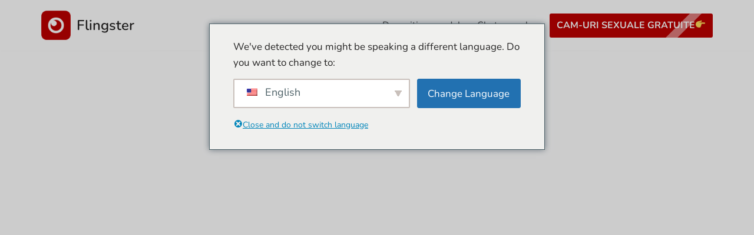

--- FILE ---
content_type: text/html; charset=UTF-8
request_url: https://flingster.club/ro/about-us/
body_size: 21337
content:
<!DOCTYPE html>
<html lang="ro-RO">

<head>
	
	<meta charset="UTF-8">
	<meta name="viewport" content="width=device-width, initial-scale=1, minimum-scale=1">
	<link rel="profile" href="https://gmpg.org/xfn/11">
		<meta name='robots' content='index, follow, max-image-preview:large, max-snippet:-1, max-video-preview:-1' />

	<!-- This site is optimized with the Yoast SEO plugin v22.1 - https://yoast.com/wordpress/plugins/seo/ -->
	<title>Despre noi - Flingster</title>
	<meta name="description" content="Pagina Despre noi a Flingster - site-ul de chat gratuit pentru adulți." />
	<link rel="canonical" href="https://flingster.club/ro/about-us/" />
	<meta property="og:locale" content="ro_RO" />
	<meta property="og:type" content="article" />
	<meta property="og:title" content="Despre noi - Flingster" />
	<meta property="og:description" content="Pagina Despre noi a Flingster - site-ul de chat gratuit pentru adulți." />
	<meta property="og:url" content="https://flingster.club/ro/about-us/" />
	<meta property="og:site_name" content="Flingster" />
	<meta property="article:modified_time" content="2023-06-26T16:14:51+00:00" />
	<meta name="twitter:card" content="summary_large_image" />
	<meta name="twitter:label1" content="Timp estimat pentru citire" />
	<meta name="twitter:data1" content="2 minute" />
	<script type="application/ld+json" class="yoast-schema-graph">{
    "@context": "https:\/\/schema.org",
    "@graph": [
        {
            "@type": [
                "WebPage",
                "AboutPage"
            ],
            "@id": "https:\/\/flingster.club\/about-us\/",
            "url": "https:\/\/flingster.club\/about-us\/",
            "name": "Despre noi - Flingster",
            "isPartOf": {
                "@id": "https:\/\/flingster.club\/#website"
            },
            "datePublished": "2020-05-14T18:42:34+00:00",
            "dateModified": "2023-06-26T16:14:51+00:00",
            "description": "Pagina Despre noi a Flingster - site-ul de chat gratuit pentru adul\u021bi.",
            "breadcrumb": {
                "@id": "https:\/\/flingster.club\/about-us\/#breadcrumb"
            },
            "inLanguage": "ro-RO",
            "potentialAction": [
                {
                    "@type": "ReadAction",
                    "target": [
                        "https:\/\/flingster.club\/about-us\/"
                    ]
                }
            ]
        },
        {
            "@type": "BreadcrumbList",
            "@id": "https:\/\/flingster.club\/about-us\/#breadcrumb",
            "itemListElement": [
                {
                    "@type": "ListItem",
                    "position": 1,
                    "name": "Flingster",
                    "item": "https:\/\/flingster.club\/"
                },
                {
                    "@type": "ListItem",
                    "position": 2,
                    "name": "Despre noi"
                }
            ]
        },
        {
            "@type": "WebSite",
            "@id": "https:\/\/flingster.club\/#website",
            "url": "https:\/\/flingster.club\/",
            "name": "Flingster",
            "description": "Chat sexual gratuit!",
            "publisher": {
                "@id": "https:\/\/flingster.club\/#organization"
            },
            "potentialAction": [
                {
                    "@type": "SearchAction",
                    "target": {
                        "@type": "EntryPoint",
                        "urlTemplate": "https:\/\/flingster.club\/?s={search_term_string}"
                    },
                    "query-input": "required name=search_term_string"
                }
            ],
            "inLanguage": "ro-RO"
        },
        {
            "@type": "Organization",
            "@id": "https:\/\/flingster.club\/#organization",
            "name": "Flingster",
            "url": "https:\/\/flingster.club\/",
            "logo": {
                "@type": "ImageObject",
                "inLanguage": "ro-RO",
                "@id": "https:\/\/flingster.club\/#\/schema\/logo\/image\/",
                "url": "https:\/\/flingster.club\/wp-content\/uploads\/2022\/07\/logo.png",
                "contentUrl": "https:\/\/flingster.club\/wp-content\/uploads\/2022\/07\/logo.png",
                "width": 512,
                "height": 512,
                "caption": "Flingster"
            },
            "image": {
                "@id": "https:\/\/flingster.club\/#\/schema\/logo\/image\/"
            }
        }
    ]
}</script>
	<!-- / Yoast SEO plugin. -->


<link rel='dns-prefetch' href='//fonts.googleapis.com' />
<script>
window._wpemojiSettings = {"baseUrl":"https:\/\/s.w.org\/images\/core\/emoji\/14.0.0\/72x72\/","ext":".png","svgUrl":"https:\/\/s.w.org\/images\/core\/emoji\/14.0.0\/svg\/","svgExt":".svg","source":{"concatemoji":"https:\/\/flingster.club\/wp-includes\/js\/wp-emoji-release.min.js?ver=6.4.5"}};
/*! This file is auto-generated */
!function(i,n){var o,s,e;function c(e){try{var t={supportTests:e,timestamp:(new Date).valueOf()};sessionStorage.setItem(o,JSON.stringify(t))}catch(e){}}function p(e,t,n){e.clearRect(0,0,e.canvas.width,e.canvas.height),e.fillText(t,0,0);var t=new Uint32Array(e.getImageData(0,0,e.canvas.width,e.canvas.height).data),r=(e.clearRect(0,0,e.canvas.width,e.canvas.height),e.fillText(n,0,0),new Uint32Array(e.getImageData(0,0,e.canvas.width,e.canvas.height).data));return t.every(function(e,t){return e===r[t]})}function u(e,t,n){switch(t){case"flag":return n(e,"\ud83c\udff3\ufe0f\u200d\u26a7\ufe0f","\ud83c\udff3\ufe0f\u200b\u26a7\ufe0f")?!1:!n(e,"\ud83c\uddfa\ud83c\uddf3","\ud83c\uddfa\u200b\ud83c\uddf3")&&!n(e,"\ud83c\udff4\udb40\udc67\udb40\udc62\udb40\udc65\udb40\udc6e\udb40\udc67\udb40\udc7f","\ud83c\udff4\u200b\udb40\udc67\u200b\udb40\udc62\u200b\udb40\udc65\u200b\udb40\udc6e\u200b\udb40\udc67\u200b\udb40\udc7f");case"emoji":return!n(e,"\ud83e\udef1\ud83c\udffb\u200d\ud83e\udef2\ud83c\udfff","\ud83e\udef1\ud83c\udffb\u200b\ud83e\udef2\ud83c\udfff")}return!1}function f(e,t,n){var r="undefined"!=typeof WorkerGlobalScope&&self instanceof WorkerGlobalScope?new OffscreenCanvas(300,150):i.createElement("canvas"),a=r.getContext("2d",{willReadFrequently:!0}),o=(a.textBaseline="top",a.font="600 32px Arial",{});return e.forEach(function(e){o[e]=t(a,e,n)}),o}function t(e){var t=i.createElement("script");t.src=e,t.defer=!0,i.head.appendChild(t)}"undefined"!=typeof Promise&&(o="wpEmojiSettingsSupports",s=["flag","emoji"],n.supports={everything:!0,everythingExceptFlag:!0},e=new Promise(function(e){i.addEventListener("DOMContentLoaded",e,{once:!0})}),new Promise(function(t){var n=function(){try{var e=JSON.parse(sessionStorage.getItem(o));if("object"==typeof e&&"number"==typeof e.timestamp&&(new Date).valueOf()<e.timestamp+604800&&"object"==typeof e.supportTests)return e.supportTests}catch(e){}return null}();if(!n){if("undefined"!=typeof Worker&&"undefined"!=typeof OffscreenCanvas&&"undefined"!=typeof URL&&URL.createObjectURL&&"undefined"!=typeof Blob)try{var e="postMessage("+f.toString()+"("+[JSON.stringify(s),u.toString(),p.toString()].join(",")+"));",r=new Blob([e],{type:"text/javascript"}),a=new Worker(URL.createObjectURL(r),{name:"wpTestEmojiSupports"});return void(a.onmessage=function(e){c(n=e.data),a.terminate(),t(n)})}catch(e){}c(n=f(s,u,p))}t(n)}).then(function(e){for(var t in e)n.supports[t]=e[t],n.supports.everything=n.supports.everything&&n.supports[t],"flag"!==t&&(n.supports.everythingExceptFlag=n.supports.everythingExceptFlag&&n.supports[t]);n.supports.everythingExceptFlag=n.supports.everythingExceptFlag&&!n.supports.flag,n.DOMReady=!1,n.readyCallback=function(){n.DOMReady=!0}}).then(function(){return e}).then(function(){var e;n.supports.everything||(n.readyCallback(),(e=n.source||{}).concatemoji?t(e.concatemoji):e.wpemoji&&e.twemoji&&(t(e.twemoji),t(e.wpemoji)))}))}((window,document),window._wpemojiSettings);
</script>
<style id='wp-emoji-styles-inline-css'>

	img.wp-smiley, img.emoji {
		display: inline !important;
		border: none !important;
		box-shadow: none !important;
		height: 1em !important;
		width: 1em !important;
		margin: 0 0.07em !important;
		vertical-align: -0.1em !important;
		background: none !important;
		padding: 0 !important;
	}
</style>
<link rel='stylesheet' id='wp-block-library-css' href='https://flingster.club/wp-includes/css/dist/block-library/style.min.css?ver=6.4.5' media='all' />
<style id='classic-theme-styles-inline-css'>
/*! This file is auto-generated */
.wp-block-button__link{color:#fff;background-color:#32373c;border-radius:9999px;box-shadow:none;text-decoration:none;padding:calc(.667em + 2px) calc(1.333em + 2px);font-size:1.125em}.wp-block-file__button{background:#32373c;color:#fff;text-decoration:none}
</style>
<style id='global-styles-inline-css'>
body{--wp--preset--color--black: #000000;--wp--preset--color--cyan-bluish-gray: #abb8c3;--wp--preset--color--white: #ffffff;--wp--preset--color--pale-pink: #f78da7;--wp--preset--color--vivid-red: #cf2e2e;--wp--preset--color--luminous-vivid-orange: #ff6900;--wp--preset--color--luminous-vivid-amber: #fcb900;--wp--preset--color--light-green-cyan: #7bdcb5;--wp--preset--color--vivid-green-cyan: #00d084;--wp--preset--color--pale-cyan-blue: #8ed1fc;--wp--preset--color--vivid-cyan-blue: #0693e3;--wp--preset--color--vivid-purple: #9b51e0;--wp--preset--color--neve-link-color: var(--nv-primary-accent);--wp--preset--color--neve-link-hover-color: var(--nv-secondary-accent);--wp--preset--color--nv-site-bg: var(--nv-site-bg);--wp--preset--color--nv-light-bg: var(--nv-light-bg);--wp--preset--color--nv-dark-bg: var(--nv-dark-bg);--wp--preset--color--neve-text-color: var(--nv-text-color);--wp--preset--color--nv-text-dark-bg: var(--nv-text-dark-bg);--wp--preset--color--nv-c-1: var(--nv-c-1);--wp--preset--color--nv-c-2: var(--nv-c-2);--wp--preset--gradient--vivid-cyan-blue-to-vivid-purple: linear-gradient(135deg,rgba(6,147,227,1) 0%,rgb(155,81,224) 100%);--wp--preset--gradient--light-green-cyan-to-vivid-green-cyan: linear-gradient(135deg,rgb(122,220,180) 0%,rgb(0,208,130) 100%);--wp--preset--gradient--luminous-vivid-amber-to-luminous-vivid-orange: linear-gradient(135deg,rgba(252,185,0,1) 0%,rgba(255,105,0,1) 100%);--wp--preset--gradient--luminous-vivid-orange-to-vivid-red: linear-gradient(135deg,rgba(255,105,0,1) 0%,rgb(207,46,46) 100%);--wp--preset--gradient--very-light-gray-to-cyan-bluish-gray: linear-gradient(135deg,rgb(238,238,238) 0%,rgb(169,184,195) 100%);--wp--preset--gradient--cool-to-warm-spectrum: linear-gradient(135deg,rgb(74,234,220) 0%,rgb(151,120,209) 20%,rgb(207,42,186) 40%,rgb(238,44,130) 60%,rgb(251,105,98) 80%,rgb(254,248,76) 100%);--wp--preset--gradient--blush-light-purple: linear-gradient(135deg,rgb(255,206,236) 0%,rgb(152,150,240) 100%);--wp--preset--gradient--blush-bordeaux: linear-gradient(135deg,rgb(254,205,165) 0%,rgb(254,45,45) 50%,rgb(107,0,62) 100%);--wp--preset--gradient--luminous-dusk: linear-gradient(135deg,rgb(255,203,112) 0%,rgb(199,81,192) 50%,rgb(65,88,208) 100%);--wp--preset--gradient--pale-ocean: linear-gradient(135deg,rgb(255,245,203) 0%,rgb(182,227,212) 50%,rgb(51,167,181) 100%);--wp--preset--gradient--electric-grass: linear-gradient(135deg,rgb(202,248,128) 0%,rgb(113,206,126) 100%);--wp--preset--gradient--midnight: linear-gradient(135deg,rgb(2,3,129) 0%,rgb(40,116,252) 100%);--wp--preset--font-size--small: 13px;--wp--preset--font-size--medium: 20px;--wp--preset--font-size--large: 36px;--wp--preset--font-size--x-large: 42px;--wp--preset--spacing--20: 0.44rem;--wp--preset--spacing--30: 0.67rem;--wp--preset--spacing--40: 1rem;--wp--preset--spacing--50: 1.5rem;--wp--preset--spacing--60: 2.25rem;--wp--preset--spacing--70: 3.38rem;--wp--preset--spacing--80: 5.06rem;--wp--preset--shadow--natural: 6px 6px 9px rgba(0, 0, 0, 0.2);--wp--preset--shadow--deep: 12px 12px 50px rgba(0, 0, 0, 0.4);--wp--preset--shadow--sharp: 6px 6px 0px rgba(0, 0, 0, 0.2);--wp--preset--shadow--outlined: 6px 6px 0px -3px rgba(255, 255, 255, 1), 6px 6px rgba(0, 0, 0, 1);--wp--preset--shadow--crisp: 6px 6px 0px rgba(0, 0, 0, 1);}:where(.is-layout-flex){gap: 0.5em;}:where(.is-layout-grid){gap: 0.5em;}body .is-layout-flow > .alignleft{float: left;margin-inline-start: 0;margin-inline-end: 2em;}body .is-layout-flow > .alignright{float: right;margin-inline-start: 2em;margin-inline-end: 0;}body .is-layout-flow > .aligncenter{margin-left: auto !important;margin-right: auto !important;}body .is-layout-constrained > .alignleft{float: left;margin-inline-start: 0;margin-inline-end: 2em;}body .is-layout-constrained > .alignright{float: right;margin-inline-start: 2em;margin-inline-end: 0;}body .is-layout-constrained > .aligncenter{margin-left: auto !important;margin-right: auto !important;}body .is-layout-constrained > :where(:not(.alignleft):not(.alignright):not(.alignfull)){max-width: var(--wp--style--global--content-size);margin-left: auto !important;margin-right: auto !important;}body .is-layout-constrained > .alignwide{max-width: var(--wp--style--global--wide-size);}body .is-layout-flex{display: flex;}body .is-layout-flex{flex-wrap: wrap;align-items: center;}body .is-layout-flex > *{margin: 0;}body .is-layout-grid{display: grid;}body .is-layout-grid > *{margin: 0;}:where(.wp-block-columns.is-layout-flex){gap: 2em;}:where(.wp-block-columns.is-layout-grid){gap: 2em;}:where(.wp-block-post-template.is-layout-flex){gap: 1.25em;}:where(.wp-block-post-template.is-layout-grid){gap: 1.25em;}.has-black-color{color: var(--wp--preset--color--black) !important;}.has-cyan-bluish-gray-color{color: var(--wp--preset--color--cyan-bluish-gray) !important;}.has-white-color{color: var(--wp--preset--color--white) !important;}.has-pale-pink-color{color: var(--wp--preset--color--pale-pink) !important;}.has-vivid-red-color{color: var(--wp--preset--color--vivid-red) !important;}.has-luminous-vivid-orange-color{color: var(--wp--preset--color--luminous-vivid-orange) !important;}.has-luminous-vivid-amber-color{color: var(--wp--preset--color--luminous-vivid-amber) !important;}.has-light-green-cyan-color{color: var(--wp--preset--color--light-green-cyan) !important;}.has-vivid-green-cyan-color{color: var(--wp--preset--color--vivid-green-cyan) !important;}.has-pale-cyan-blue-color{color: var(--wp--preset--color--pale-cyan-blue) !important;}.has-vivid-cyan-blue-color{color: var(--wp--preset--color--vivid-cyan-blue) !important;}.has-vivid-purple-color{color: var(--wp--preset--color--vivid-purple) !important;}.has-black-background-color{background-color: var(--wp--preset--color--black) !important;}.has-cyan-bluish-gray-background-color{background-color: var(--wp--preset--color--cyan-bluish-gray) !important;}.has-white-background-color{background-color: var(--wp--preset--color--white) !important;}.has-pale-pink-background-color{background-color: var(--wp--preset--color--pale-pink) !important;}.has-vivid-red-background-color{background-color: var(--wp--preset--color--vivid-red) !important;}.has-luminous-vivid-orange-background-color{background-color: var(--wp--preset--color--luminous-vivid-orange) !important;}.has-luminous-vivid-amber-background-color{background-color: var(--wp--preset--color--luminous-vivid-amber) !important;}.has-light-green-cyan-background-color{background-color: var(--wp--preset--color--light-green-cyan) !important;}.has-vivid-green-cyan-background-color{background-color: var(--wp--preset--color--vivid-green-cyan) !important;}.has-pale-cyan-blue-background-color{background-color: var(--wp--preset--color--pale-cyan-blue) !important;}.has-vivid-cyan-blue-background-color{background-color: var(--wp--preset--color--vivid-cyan-blue) !important;}.has-vivid-purple-background-color{background-color: var(--wp--preset--color--vivid-purple) !important;}.has-black-border-color{border-color: var(--wp--preset--color--black) !important;}.has-cyan-bluish-gray-border-color{border-color: var(--wp--preset--color--cyan-bluish-gray) !important;}.has-white-border-color{border-color: var(--wp--preset--color--white) !important;}.has-pale-pink-border-color{border-color: var(--wp--preset--color--pale-pink) !important;}.has-vivid-red-border-color{border-color: var(--wp--preset--color--vivid-red) !important;}.has-luminous-vivid-orange-border-color{border-color: var(--wp--preset--color--luminous-vivid-orange) !important;}.has-luminous-vivid-amber-border-color{border-color: var(--wp--preset--color--luminous-vivid-amber) !important;}.has-light-green-cyan-border-color{border-color: var(--wp--preset--color--light-green-cyan) !important;}.has-vivid-green-cyan-border-color{border-color: var(--wp--preset--color--vivid-green-cyan) !important;}.has-pale-cyan-blue-border-color{border-color: var(--wp--preset--color--pale-cyan-blue) !important;}.has-vivid-cyan-blue-border-color{border-color: var(--wp--preset--color--vivid-cyan-blue) !important;}.has-vivid-purple-border-color{border-color: var(--wp--preset--color--vivid-purple) !important;}.has-vivid-cyan-blue-to-vivid-purple-gradient-background{background: var(--wp--preset--gradient--vivid-cyan-blue-to-vivid-purple) !important;}.has-light-green-cyan-to-vivid-green-cyan-gradient-background{background: var(--wp--preset--gradient--light-green-cyan-to-vivid-green-cyan) !important;}.has-luminous-vivid-amber-to-luminous-vivid-orange-gradient-background{background: var(--wp--preset--gradient--luminous-vivid-amber-to-luminous-vivid-orange) !important;}.has-luminous-vivid-orange-to-vivid-red-gradient-background{background: var(--wp--preset--gradient--luminous-vivid-orange-to-vivid-red) !important;}.has-very-light-gray-to-cyan-bluish-gray-gradient-background{background: var(--wp--preset--gradient--very-light-gray-to-cyan-bluish-gray) !important;}.has-cool-to-warm-spectrum-gradient-background{background: var(--wp--preset--gradient--cool-to-warm-spectrum) !important;}.has-blush-light-purple-gradient-background{background: var(--wp--preset--gradient--blush-light-purple) !important;}.has-blush-bordeaux-gradient-background{background: var(--wp--preset--gradient--blush-bordeaux) !important;}.has-luminous-dusk-gradient-background{background: var(--wp--preset--gradient--luminous-dusk) !important;}.has-pale-ocean-gradient-background{background: var(--wp--preset--gradient--pale-ocean) !important;}.has-electric-grass-gradient-background{background: var(--wp--preset--gradient--electric-grass) !important;}.has-midnight-gradient-background{background: var(--wp--preset--gradient--midnight) !important;}.has-small-font-size{font-size: var(--wp--preset--font-size--small) !important;}.has-medium-font-size{font-size: var(--wp--preset--font-size--medium) !important;}.has-large-font-size{font-size: var(--wp--preset--font-size--large) !important;}.has-x-large-font-size{font-size: var(--wp--preset--font-size--x-large) !important;}
.wp-block-navigation a:where(:not(.wp-element-button)){color: inherit;}
:where(.wp-block-post-template.is-layout-flex){gap: 1.25em;}:where(.wp-block-post-template.is-layout-grid){gap: 1.25em;}
:where(.wp-block-columns.is-layout-flex){gap: 2em;}:where(.wp-block-columns.is-layout-grid){gap: 2em;}
.wp-block-pullquote{font-size: 1.5em;line-height: 1.6;}
</style>
<link rel='stylesheet' id='trp-language-switcher-style-css' href='https://flingster.club/wp-content/plugins/translatepress-multilingual/assets/css/trp-language-switcher.css?ver=2.7.2' media='all' />
<link rel='stylesheet' id='trp-popup-style-css' href='https://flingster.club/wp-content/plugins/translatepress-developer/add-ons-pro/automatic-language-detection/assets/css/trp-popup.css?ver=6.4.5' media='all' />
<link rel='stylesheet' id='neve-style-css' href='https://flingster.club/wp-content/themes/neve/style-main-new.min.css?ver=3.8.2' media='all' />
<style id='neve-style-inline-css'>
.nv-meta-list li.meta:not(:last-child):after { content:"/" }.nv-meta-list .no-mobile{
			display:none;
		}.nv-meta-list li.last::after{
			content: ""!important;
		}@media (min-width: 769px) {
			.nv-meta-list .no-mobile {
				display: inline-block;
			}
			.nv-meta-list li.last:not(:last-child)::after {
		 		content: "/" !important;
			}
		}
.nav-ul li .caret svg, .nav-ul li .caret img{width:var(--smiconsize, 0.5em);height:var(--smiconsize, 0.5em);}.nav-ul .sub-menu li {border-style: var(--itembstyle);}
 :root{ --container: 748px;--postwidth:100%; --primarybtnbg: #bd0000; --primarybtnhoverbg: #a00000; --primarybtncolor: #ffffff; --secondarybtncolor: var(--nv-primary-accent); --primarybtnhovercolor: #ffffff; --secondarybtnhovercolor: var(--nv-primary-accent);--primarybtnborderradius:3px;--secondarybtnborderradius:3px;--secondarybtnborderwidth:3px;--btnpadding:13px 15px;--primarybtnpadding:13px 15px;--secondarybtnpadding:calc(13px - 3px) calc(15px - 3px); --btntexttransform: uppercase; --bodyfontfamily: Nunito; --bodyfontsize: 15px; --bodylineheight: 1.6em; --bodyletterspacing: 0px; --bodyfontweight: 400; --bodytexttransform: none; --headingsfontfamily: Nunito; --h1fontsize: 1.9em; --h1fontweight: 600; --h1lineheight: 1.2em; --h1letterspacing: 0px; --h1texttransform: none; --h2fontsize: 28px; --h2fontweight: 700; --h2lineheight: 1.3; --h2letterspacing: 0px; --h2texttransform: none; --h3fontsize: 24px; --h3fontweight: 700; --h3lineheight: 1.4; --h3letterspacing: 0px; --h3texttransform: none; --h4fontsize: 20px; --h4fontweight: 700; --h4lineheight: 1.6; --h4letterspacing: 0px; --h4texttransform: none; --h5fontsize: 16px; --h5fontweight: 700; --h5lineheight: 1.6; --h5letterspacing: 0px; --h5texttransform: none; --h6fontsize: 14px; --h6fontweight: 700; --h6lineheight: 1.6; --h6letterspacing: 0px; --h6texttransform: none;--formfieldborderwidth:2px;--formfieldborderradius:3px; --formfieldbgcolor: var(--nv-site-bg); --formfieldbordercolor: #dddddd; --formfieldcolor: var(--nv-text-color);--formfieldpadding:10px 12px; } .has-neve-button-color-color{ color: #bd0000!important; } .has-neve-button-color-background-color{ background-color: #bd0000!important; } .single-post-container .alignfull > [class*="__inner-container"], .single-post-container .alignwide > [class*="__inner-container"]{ max-width:718px } .nv-meta-list{ --avatarsize: 20px; } .single .nv-meta-list{ --avatarsize: 20px; } .nv-post-cover{ --height: 250px;--padding:40px 15px;--justify: flex-start; --textalign: left; --valign: center; } .nv-post-cover .nv-title-meta-wrap, .nv-page-title-wrap, .entry-header{ --textalign: left; } .nv-is-boxed.nv-title-meta-wrap{ --padding:40px 15px; --bgcolor: var(--nv-dark-bg); } .nv-overlay{ --opacity: 50; --blendmode: normal; } .nv-is-boxed.nv-comments-wrap{ --padding:20px; } .nv-is-boxed.comment-respond{ --padding:20px; } .single:not(.single-product), .page{ --c-vspace:0 0 0 0;; } .global-styled{ --bgcolor: var(--nv-site-bg); } .header-top{ --rowbcolor: var(--nv-light-bg); --color: var(--nv-text-color); --bgcolor: #f0f0f0; } .header-main{ --rowbcolor: var(--nv-light-bg); --color: var(--nv-text-color); --bgcolor: #ffffff; } .header-bottom{ --rowbwidth:1px; --rowbcolor: #a2252d; --color: var(--nv-text-color); --bgcolor: rgba(0, 0, 0, 0.8); } .header-menu-sidebar-bg{ --justify: flex-start; --textalign: left;--flexg: 1;--wrapdropdownwidth: auto; --color: var(--nv-text-color); --bgcolor: #ffffff; } .header-menu-sidebar{ width: 360px; } .builder-item--logo{ --maxwidth: 30px; --fs: 24px;--padding:10px 0;--margin:0; --textalign: left;--justify: flex-start; } .builder-item--nav-icon{ --label-margin:0 5px 0 0;;--padding:10px 15px;--margin:0; } .builder-item--primary-menu{ --hovercolor: #ff4c4c; --hovertextcolor: var(--nv-text-color); --activecolor: #ff4c4c; --spacing: 20px; --height: 25px; --smiconsize: 7px;--padding:0;--margin:0; --fontfamily: Nunito; --fontsize: 1.3em; --lineheight: 1.5em; --letterspacing: 0px; --fontweight: 500; --texttransform: none; --iconsize: 1.3em; } .builder-item--primary-menu .sub-menu{ --bstyle: none; --itembstyle: none; } .hfg-is-group.has-primary-menu .inherit-ff{ --inheritedff: Nunito; --inheritedfw: 500; } .builder-item--button_base{ --primarybtnbg: #bd0000; --primarybtncolor: #fff; --primarybtnhoverbg: #a00000; --primarybtnhovercolor: #fff;--primarybtnborderradius:3px;--primarybtnshadow:none;--primarybtnhovershadow:none;--padding:8px 12px;--margin:0; } .builder-item--logo_2{ --maxwidth: 30px; --fs: 24px;--padding:10px 0;--margin:0; --textalign: left;--justify: flex-start; } .footer-top-inner .row{ grid-template-columns:1fr; --valign: flex-start; } .footer-top{ --rowbcolor: var(--nv-light-bg); --color: var(--nv-text-dark-bg); --bgcolor: #24292e; } .footer-main-inner .row{ grid-template-columns:1fr 1fr 1fr; --valign: flex-start; } .footer-main{ --rowbcolor: var(--nv-light-bg); --color: var(--nv-text-color); --bgcolor: var(--nv-site-bg); } .footer-bottom-inner .row{ grid-template-columns:1fr 1fr 1fr; --valign: flex-start; } .footer-bottom{ --rowbcolor: var(--nv-light-bg); --color: var(--nv-site-bg); --bgcolor: #24292e; } .builder-item--footer-one-widgets{ --padding:0;--margin:0; --textalign: center;--justify: center; } .builder-item--footer-menu{ --color: #ffffff; --hovercolor: #ff4c4c; --spacing: 20px; --height: 25px;--padding:0;--margin:0; --fontsize: 1em; --lineheight: 1.6; --letterspacing: 0px; --fontweight: 500; --texttransform: none; --iconsize: 1em; --textalign: center;--justify: center; } .builder-item--footer_copyright{ --color: var(--nv-site-bg);--padding:0;--margin:0; --fontsize: 1em; --lineheight: 1.6em; --letterspacing: 0px; --fontweight: 500; --texttransform: none; --iconsize: 1em; --textalign: center;--justify: center; } .page_header-top{ --rowbcolor: var(--nv-light-bg); --color: var(--nv-text-color); --bgcolor: var(--nv-site-bg); } .page_header-bottom{ --rowbcolor: var(--nv-light-bg); --color: var(--nv-text-color); --bgcolor: var(--nv-site-bg); } .nv-post-share a{ --iconsizesocial: 20px; --iconpaddingsocial: 15px; } .nv-post-share{ --iconalignsocial: left; --icongapsocial: 10px; } .scroll-to-top{ --color: var(--nv-text-dark-bg);--padding:8px 10px; --borderradius: 3px; --bgcolor: #bd0000; --hovercolor: var(--nv-text-dark-bg); --hoverbgcolor: #a00000;--size:16px; } @media(min-width: 576px){ :root{ --container: 992px;--postwidth:50%;--btnpadding:13px 15px;--primarybtnpadding:13px 15px;--secondarybtnpadding:calc(13px - 3px) calc(15px - 3px); --bodyfontsize: 16px; --bodylineheight: 1.6em; --bodyletterspacing: 0px; --h1fontsize: 38px; --h1lineheight: 1.2em; --h1letterspacing: 0px; --h2fontsize: 30px; --h2lineheight: 1.2; --h2letterspacing: 0px; --h3fontsize: 26px; --h3lineheight: 1.4; --h3letterspacing: 0px; --h4fontsize: 22px; --h4lineheight: 1.5; --h4letterspacing: 0px; --h5fontsize: 18px; --h5lineheight: 1.6; --h5letterspacing: 0px; --h6fontsize: 14px; --h6lineheight: 1.6; --h6letterspacing: 0px; } .single-post-container .alignfull > [class*="__inner-container"], .single-post-container .alignwide > [class*="__inner-container"]{ max-width:962px } .nv-meta-list{ --avatarsize: 20px; } .single .nv-meta-list{ --avatarsize: 20px; } .nv-post-cover{ --height: 320px;--padding:60px 30px;--justify: flex-start; --textalign: left; --valign: center; } .nv-post-cover .nv-title-meta-wrap, .nv-page-title-wrap, .entry-header{ --textalign: left; } .nv-is-boxed.nv-title-meta-wrap{ --padding:60px 30px; } .nv-is-boxed.nv-comments-wrap{ --padding:30px; } .nv-is-boxed.comment-respond{ --padding:30px; } .single:not(.single-product), .page{ --c-vspace:0 0 0 0;; } .header-bottom{ --rowbwidth:0px; } .header-menu-sidebar-bg{ --justify: flex-start; --textalign: left;--flexg: 1;--wrapdropdownwidth: auto; } .header-menu-sidebar{ width: 360px; } .builder-item--logo{ --maxwidth: 50px; --fs: 24px;--padding:10px 0;--margin:0; --textalign: left;--justify: flex-start; } .builder-item--nav-icon{ --label-margin:0 5px 0 0;;--padding:10px 15px;--margin:0; } .builder-item--primary-menu{ --spacing: 20px; --height: 25px; --smiconsize: 7px;--padding:0;--margin:0; --fontsize: 1em; --lineheight: 1.6em; --letterspacing: 0px; --iconsize: 1em; } .builder-item--button_base{ --padding:8px 12px;--margin:0; } .builder-item--logo_2{ --maxwidth: 50px; --fs: 24px;--padding:10px 0;--margin:0; --textalign: left;--justify: flex-start; } .builder-item--footer-one-widgets{ --padding:0;--margin:0; --textalign: center;--justify: center; } .builder-item--footer-menu{ --spacing: 20px; --height: 25px;--padding:0;--margin:0; --fontsize: 1em; --lineheight: 1.6; --letterspacing: 0px; --iconsize: 1em; --textalign: center;--justify: center; } .builder-item--footer_copyright{ --padding:0;--margin:0; --fontsize: 1em; --lineheight: 1.6em; --letterspacing: 0px; --iconsize: 1em; --textalign: center;--justify: center; } .nv-post-share a{ --iconsizesocial: 20px; --iconpaddingsocial: 15px; } .nv-post-share{ --iconalignsocial: left; --icongapsocial: 10px; } .scroll-to-top{ --padding:8px 10px;--size:16px; } }@media(min-width: 960px){ :root{ --container: 1170px;--postwidth:33.333333333333%;--btnpadding:13px 15px;--primarybtnpadding:13px 15px;--secondarybtnpadding:calc(13px - 3px) calc(15px - 3px); --btnletterspacing: 0px; --bodyfontsize: 16px; --bodylineheight: 1.7em; --bodyletterspacing: 0px; --h1fontsize: 1.9em; --h1lineheight: 1.1em; --h1letterspacing: 0px; --h2fontsize: 32px; --h2lineheight: 1.2; --h2letterspacing: 0px; --h3fontsize: 28px; --h3lineheight: 1.4; --h3letterspacing: 0px; --h4fontsize: 24px; --h4lineheight: 1.5; --h4letterspacing: 0px; --h5fontsize: 20px; --h5lineheight: 1.6; --h5letterspacing: 0px; --h6fontsize: 16px; --h6lineheight: 1.6; --h6letterspacing: 0px; } body:not(.single):not(.archive):not(.blog):not(.search):not(.error404) .neve-main > .container .col, body.post-type-archive-course .neve-main > .container .col, body.post-type-archive-llms_membership .neve-main > .container .col{ max-width: 100%; } body:not(.single):not(.archive):not(.blog):not(.search):not(.error404) .nv-sidebar-wrap, body.post-type-archive-course .nv-sidebar-wrap, body.post-type-archive-llms_membership .nv-sidebar-wrap{ max-width: 0%; } .neve-main > .archive-container .nv-index-posts.col{ max-width: 100%; } .neve-main > .archive-container .nv-sidebar-wrap{ max-width: 0%; } .neve-main > .single-post-container .nv-single-post-wrap.col{ max-width: 70%; } .single-post-container .alignfull > [class*="__inner-container"], .single-post-container .alignwide > [class*="__inner-container"]{ max-width:789px } .container-fluid.single-post-container .alignfull > [class*="__inner-container"], .container-fluid.single-post-container .alignwide > [class*="__inner-container"]{ max-width:calc(70% + 15px) } .neve-main > .single-post-container .nv-sidebar-wrap{ max-width: 30%; } .nv-meta-list{ --avatarsize: 20px; } .single .nv-meta-list{ --avatarsize: 20px; } .nv-post-cover{ --height: 400px;--padding:60px 40px;--justify: flex-start; --textalign: left; --valign: center; } .nv-post-cover .nv-title-meta-wrap, .nv-page-title-wrap, .entry-header{ --textalign: left; } .nv-is-boxed.nv-title-meta-wrap{ --padding:60px 40px; } .nv-is-boxed.nv-comments-wrap{ --padding:40px; } .nv-is-boxed.comment-respond{ --padding:40px; } .single:not(.single-product), .page{ --c-vspace:0 0 0 0;; } .header-bottom{ --rowbwidth:0px; } .header-menu-sidebar-bg{ --justify: flex-start; --textalign: left;--flexg: 1;--wrapdropdownwidth: auto; } .header-menu-sidebar{ width: 360px; } .builder-item--logo{ --maxwidth: 50px; --fs: 24px;--padding:10px 0;--margin:0; --textalign: left;--justify: flex-start; } .builder-item--nav-icon{ --label-margin:0 5px 0 0;;--padding:10px 15px;--margin:0; } .builder-item--primary-menu{ --spacing: 20px; --height: 25px; --smiconsize: 7px;--padding:0;--margin:0; --fontsize: 1em; --lineheight: 1.6em; --letterspacing: 0px; --iconsize: 1em; } .builder-item--button_base{ --padding:8px 12px;--margin:0; } .builder-item--logo_2{ --maxwidth: 120px; --fs: 24px;--padding:10px 0;--margin:0; --textalign: left;--justify: flex-start; } .builder-item--footer-one-widgets{ --padding:0;--margin:0; --textalign: center;--justify: center; } .builder-item--footer-menu{ --spacing: 20px; --height: 25px;--padding:0;--margin:0; --fontsize: 1em; --lineheight: 1.6; --letterspacing: 0px; --iconsize: 1em; --textalign: center;--justify: center; } .builder-item--footer_copyright{ --padding:0;--margin:0; --fontsize: 1em; --lineheight: 1.6em; --letterspacing: 0px; --iconsize: 1em; --textalign: center;--justify: center; } .nv-post-share a{ --iconsizesocial: 20px; --iconpaddingsocial: 15px; } .nv-post-share{ --iconalignsocial: left; --icongapsocial: 10px; } .scroll-to-top{ --padding:8px 10px;--size:16px; } }.scroll-to-top {right: 20px; border: none; position: fixed; bottom: 30px; display: none; opacity: 0; visibility: hidden; transition: opacity 0.3s ease-in-out, visibility 0.3s ease-in-out; align-items: center; justify-content: center; z-index: 999; } @supports (-webkit-overflow-scrolling: touch) { .scroll-to-top { bottom: 74px; } } .scroll-to-top.image { background-position: center; } .scroll-to-top .scroll-to-top-image { width: 100%; height: 100%; } .scroll-to-top .scroll-to-top-label { margin: 0; padding: 5px; } .scroll-to-top:hover { text-decoration: none; } .scroll-to-top.scroll-to-top-left {left: 20px; right: unset;} .scroll-to-top.scroll-show-mobile { display: flex; } @media (min-width: 960px) { .scroll-to-top { display: flex; } }.scroll-to-top { color: var(--color); padding: var(--padding); border-radius: var(--borderradius); background: var(--bgcolor); } .scroll-to-top:hover, .scroll-to-top:focus { color: var(--hovercolor); background: var(--hoverbgcolor); } .scroll-to-top-icon, .scroll-to-top.image .scroll-to-top-image { width: var(--size); height: var(--size); } .scroll-to-top-image { background-image: var(--bgimage); background-size: cover; } @media (min-width: 960px) { .nv-cv-d { content-visibility: auto; } } @media(max-width: 576px) { .nv-cv-m { content-visibility: auto; } }:root{--nv-primary-accent:#2f5aae;--nv-secondary-accent:#2f5aae;--nv-site-bg:#ffffff;--nv-light-bg:#f4f5f7;--nv-dark-bg:#121212;--nv-text-color:#272626;--nv-text-dark-bg:#ffffff;--nv-c-1:#9463ae;--nv-c-2:#be574b;--nv-fallback-ff:Arial, Helvetica, sans-serif;}
 #content.neve-main .container .alignfull > [class*="__inner-container"],#content.neve-main .alignwide > [class*="__inner-container"]{ max-width: 718px; } @media(min-width: 576px){ #content.neve-main .container .alignfull > [class*="__inner-container"],#content.neve-main .alignwide > [class*="__inner-container"]{ max-width: 962px; } } @media(min-width: 960px) { #content.neve-main .container .alignfull > [class*="__inner-container"],#content.neve-main .container .alignwide > [class*="__inner-container"]{ max-width: 1140px; } #content.neve-main > .container > .row > .col{ max-width: 100%; } body:not(.neve-off-canvas) #content.neve-main > .container > .row > .nv-sidebar-wrap, body:not(.neve-off-canvas) #content.neve-main > .container > .row > .nv-sidebar-wrap.shop-sidebar { max-width: 0%; } } 
/* cyrillic-ext */
@font-face {
  font-family: 'Nunito';
  font-style: normal;
  font-weight: 400;
  font-display: swap;
  src: url(https://flingster.club/wp-content/wp-cloudflare-super-page-cache/flingster.club/fonts/nunito/XRXV3I6Li01BKofIOOaBXso.woff2) format('woff2');
  unicode-range: U+0460-052F, U+1C80-1C8A, U+20B4, U+2DE0-2DFF, U+A640-A69F, U+FE2E-FE2F;
}
/* cyrillic */
@font-face {
  font-family: 'Nunito';
  font-style: normal;
  font-weight: 400;
  font-display: swap;
  src: url(https://flingster.club/wp-content/wp-cloudflare-super-page-cache/flingster.club/fonts/nunito/XRXV3I6Li01BKofIMeaBXso.woff2) format('woff2');
  unicode-range: U+0301, U+0400-045F, U+0490-0491, U+04B0-04B1, U+2116;
}
/* vietnamese */
@font-face {
  font-family: 'Nunito';
  font-style: normal;
  font-weight: 400;
  font-display: swap;
  src: url(https://flingster.club/wp-content/wp-cloudflare-super-page-cache/flingster.club/fonts/nunito/XRXV3I6Li01BKofIOuaBXso.woff2) format('woff2');
  unicode-range: U+0102-0103, U+0110-0111, U+0128-0129, U+0168-0169, U+01A0-01A1, U+01AF-01B0, U+0300-0301, U+0303-0304, U+0308-0309, U+0323, U+0329, U+1EA0-1EF9, U+20AB;
}
/* latin-ext */
@font-face {
  font-family: 'Nunito';
  font-style: normal;
  font-weight: 400;
  font-display: swap;
  src: url(https://flingster.club/wp-content/wp-cloudflare-super-page-cache/flingster.club/fonts/nunito/XRXV3I6Li01BKofIO-aBXso.woff2) format('woff2');
  unicode-range: U+0100-02BA, U+02BD-02C5, U+02C7-02CC, U+02CE-02D7, U+02DD-02FF, U+0304, U+0308, U+0329, U+1D00-1DBF, U+1E00-1E9F, U+1EF2-1EFF, U+2020, U+20A0-20AB, U+20AD-20C0, U+2113, U+2C60-2C7F, U+A720-A7FF;
}
/* latin */
@font-face {
  font-family: 'Nunito';
  font-style: normal;
  font-weight: 400;
  font-display: swap;
  src: url(https://flingster.club/wp-content/wp-cloudflare-super-page-cache/flingster.club/fonts/nunito/XRXV3I6Li01BKofINeaB.woff2) format('woff2');
  unicode-range: U+0000-00FF, U+0131, U+0152-0153, U+02BB-02BC, U+02C6, U+02DA, U+02DC, U+0304, U+0308, U+0329, U+2000-206F, U+20AC, U+2122, U+2191, U+2193, U+2212, U+2215, U+FEFF, U+FFFD;
}
/* cyrillic-ext */
@font-face {
  font-family: 'Nunito';
  font-style: normal;
  font-weight: 500;
  font-display: swap;
  src: url(https://flingster.club/wp-content/wp-cloudflare-super-page-cache/flingster.club/fonts/nunito/XRXV3I6Li01BKofIOOaBXso.woff2) format('woff2');
  unicode-range: U+0460-052F, U+1C80-1C8A, U+20B4, U+2DE0-2DFF, U+A640-A69F, U+FE2E-FE2F;
}
/* cyrillic */
@font-face {
  font-family: 'Nunito';
  font-style: normal;
  font-weight: 500;
  font-display: swap;
  src: url(https://flingster.club/wp-content/wp-cloudflare-super-page-cache/flingster.club/fonts/nunito/XRXV3I6Li01BKofIMeaBXso.woff2) format('woff2');
  unicode-range: U+0301, U+0400-045F, U+0490-0491, U+04B0-04B1, U+2116;
}
/* vietnamese */
@font-face {
  font-family: 'Nunito';
  font-style: normal;
  font-weight: 500;
  font-display: swap;
  src: url(https://flingster.club/wp-content/wp-cloudflare-super-page-cache/flingster.club/fonts/nunito/XRXV3I6Li01BKofIOuaBXso.woff2) format('woff2');
  unicode-range: U+0102-0103, U+0110-0111, U+0128-0129, U+0168-0169, U+01A0-01A1, U+01AF-01B0, U+0300-0301, U+0303-0304, U+0308-0309, U+0323, U+0329, U+1EA0-1EF9, U+20AB;
}
/* latin-ext */
@font-face {
  font-family: 'Nunito';
  font-style: normal;
  font-weight: 500;
  font-display: swap;
  src: url(https://flingster.club/wp-content/wp-cloudflare-super-page-cache/flingster.club/fonts/nunito/XRXV3I6Li01BKofIO-aBXso.woff2) format('woff2');
  unicode-range: U+0100-02BA, U+02BD-02C5, U+02C7-02CC, U+02CE-02D7, U+02DD-02FF, U+0304, U+0308, U+0329, U+1D00-1DBF, U+1E00-1E9F, U+1EF2-1EFF, U+2020, U+20A0-20AB, U+20AD-20C0, U+2113, U+2C60-2C7F, U+A720-A7FF;
}
/* latin */
@font-face {
  font-family: 'Nunito';
  font-style: normal;
  font-weight: 500;
  font-display: swap;
  src: url(https://flingster.club/wp-content/wp-cloudflare-super-page-cache/flingster.club/fonts/nunito/XRXV3I6Li01BKofINeaB.woff2) format('woff2');
  unicode-range: U+0000-00FF, U+0131, U+0152-0153, U+02BB-02BC, U+02C6, U+02DA, U+02DC, U+0304, U+0308, U+0329, U+2000-206F, U+20AC, U+2122, U+2191, U+2193, U+2212, U+2215, U+FEFF, U+FFFD;
}
/* cyrillic-ext */
@font-face {
  font-family: 'Nunito';
  font-style: normal;
  font-weight: 600;
  font-display: swap;
  src: url(https://flingster.club/wp-content/wp-cloudflare-super-page-cache/flingster.club/fonts/nunito/XRXV3I6Li01BKofIOOaBXso.woff2) format('woff2');
  unicode-range: U+0460-052F, U+1C80-1C8A, U+20B4, U+2DE0-2DFF, U+A640-A69F, U+FE2E-FE2F;
}
/* cyrillic */
@font-face {
  font-family: 'Nunito';
  font-style: normal;
  font-weight: 600;
  font-display: swap;
  src: url(https://flingster.club/wp-content/wp-cloudflare-super-page-cache/flingster.club/fonts/nunito/XRXV3I6Li01BKofIMeaBXso.woff2) format('woff2');
  unicode-range: U+0301, U+0400-045F, U+0490-0491, U+04B0-04B1, U+2116;
}
/* vietnamese */
@font-face {
  font-family: 'Nunito';
  font-style: normal;
  font-weight: 600;
  font-display: swap;
  src: url(https://flingster.club/wp-content/wp-cloudflare-super-page-cache/flingster.club/fonts/nunito/XRXV3I6Li01BKofIOuaBXso.woff2) format('woff2');
  unicode-range: U+0102-0103, U+0110-0111, U+0128-0129, U+0168-0169, U+01A0-01A1, U+01AF-01B0, U+0300-0301, U+0303-0304, U+0308-0309, U+0323, U+0329, U+1EA0-1EF9, U+20AB;
}
/* latin-ext */
@font-face {
  font-family: 'Nunito';
  font-style: normal;
  font-weight: 600;
  font-display: swap;
  src: url(https://flingster.club/wp-content/wp-cloudflare-super-page-cache/flingster.club/fonts/nunito/XRXV3I6Li01BKofIO-aBXso.woff2) format('woff2');
  unicode-range: U+0100-02BA, U+02BD-02C5, U+02C7-02CC, U+02CE-02D7, U+02DD-02FF, U+0304, U+0308, U+0329, U+1D00-1DBF, U+1E00-1E9F, U+1EF2-1EFF, U+2020, U+20A0-20AB, U+20AD-20C0, U+2113, U+2C60-2C7F, U+A720-A7FF;
}
/* latin */
@font-face {
  font-family: 'Nunito';
  font-style: normal;
  font-weight: 600;
  font-display: swap;
  src: url(https://flingster.club/wp-content/wp-cloudflare-super-page-cache/flingster.club/fonts/nunito/XRXV3I6Li01BKofINeaB.woff2) format('woff2');
  unicode-range: U+0000-00FF, U+0131, U+0152-0153, U+02BB-02BC, U+02C6, U+02DA, U+02DC, U+0304, U+0308, U+0329, U+2000-206F, U+20AC, U+2122, U+2191, U+2193, U+2212, U+2215, U+FEFF, U+FFFD;
}
/* cyrillic-ext */
@font-face {
  font-family: 'Nunito';
  font-style: normal;
  font-weight: 700;
  font-display: swap;
  src: url(https://flingster.club/wp-content/wp-cloudflare-super-page-cache/flingster.club/fonts/nunito/XRXV3I6Li01BKofIOOaBXso.woff2) format('woff2');
  unicode-range: U+0460-052F, U+1C80-1C8A, U+20B4, U+2DE0-2DFF, U+A640-A69F, U+FE2E-FE2F;
}
/* cyrillic */
@font-face {
  font-family: 'Nunito';
  font-style: normal;
  font-weight: 700;
  font-display: swap;
  src: url(https://flingster.club/wp-content/wp-cloudflare-super-page-cache/flingster.club/fonts/nunito/XRXV3I6Li01BKofIMeaBXso.woff2) format('woff2');
  unicode-range: U+0301, U+0400-045F, U+0490-0491, U+04B0-04B1, U+2116;
}
/* vietnamese */
@font-face {
  font-family: 'Nunito';
  font-style: normal;
  font-weight: 700;
  font-display: swap;
  src: url(https://flingster.club/wp-content/wp-cloudflare-super-page-cache/flingster.club/fonts/nunito/XRXV3I6Li01BKofIOuaBXso.woff2) format('woff2');
  unicode-range: U+0102-0103, U+0110-0111, U+0128-0129, U+0168-0169, U+01A0-01A1, U+01AF-01B0, U+0300-0301, U+0303-0304, U+0308-0309, U+0323, U+0329, U+1EA0-1EF9, U+20AB;
}
/* latin-ext */
@font-face {
  font-family: 'Nunito';
  font-style: normal;
  font-weight: 700;
  font-display: swap;
  src: url(https://flingster.club/wp-content/wp-cloudflare-super-page-cache/flingster.club/fonts/nunito/XRXV3I6Li01BKofIO-aBXso.woff2) format('woff2');
  unicode-range: U+0100-02BA, U+02BD-02C5, U+02C7-02CC, U+02CE-02D7, U+02DD-02FF, U+0304, U+0308, U+0329, U+1D00-1DBF, U+1E00-1E9F, U+1EF2-1EFF, U+2020, U+20A0-20AB, U+20AD-20C0, U+2113, U+2C60-2C7F, U+A720-A7FF;
}
/* latin */
@font-face {
  font-family: 'Nunito';
  font-style: normal;
  font-weight: 700;
  font-display: swap;
  src: url(https://flingster.club/wp-content/wp-cloudflare-super-page-cache/flingster.club/fonts/nunito/XRXV3I6Li01BKofINeaB.woff2) format('woff2');
  unicode-range: U+0000-00FF, U+0131, U+0152-0153, U+02BB-02BC, U+02C6, U+02DA, U+02DC, U+0304, U+0308, U+0329, U+2000-206F, U+20AC, U+2122, U+2191, U+2193, U+2212, U+2215, U+FEFF, U+FFFD;
}

</style>
<link rel='stylesheet' id='neve-blog-pro-css' href='https://flingster.club/wp-content/plugins/neve-pro-addon/includes/modules/blog_pro/assets/style.min.css?ver=2.8.3' media='all' />
<link rel='stylesheet' id='wp_review-style-css' href='https://flingster.club/wp-content/plugins/wp-review/public/css/wp-review.css?ver=5.3.5' media='all' />
<link rel='stylesheet' id='hfg_module-css' href='https://flingster.club/wp-content/plugins/neve-pro-addon/includes/modules/header_footer_grid/assets/style.min.css?ver=2.8.3' media='all' />
<script src="https://flingster.club/wp-includes/js/jquery/jquery.min.js?ver=3.7.1" id="jquery-core-js"></script>
<script src="https://flingster.club/wp-includes/js/jquery/jquery-migrate.min.js?ver=3.4.1" id="jquery-migrate-js"></script>
<script id="trp-language-cookie-js-extra">
var trp_language_cookie_data = {"abs_home":"https:\/\/flingster.club","url_slugs":{"en_US":"en","de_DE":"de","es_ES":"es","fr_FR":"fr","it_IT":"it","pt_BR":"pt","el":"el","nl_NL":"nl","pl_PL":"pl","sv_SE":"sv","ro_RO":"ro","da_DK":"da","fi":"fi","ru_RU":"ru","uk":"uk","tr_TR":"tr","ja":"ja","ko_KR":"ko","zh_CN":"zh","hi_IN":"hi","ar":"ar","he_IL":"he","tl":"tl","ms_MY":"ms","id_ID":"id"},"cookie_name":"trp_language","cookie_age":"30","cookie_path":"\/","default_language":"en_US","publish_languages":["en_US","de_DE","es_ES","fr_FR","it_IT","pt_BR","el","nl_NL","pl_PL","sv_SE","ro_RO","da_DK","fi","ru_RU","uk","tr_TR","ja","ko_KR","zh_CN","hi_IN","ar","he_IL","tl","ms_MY","id_ID"],"trp_ald_ajax_url":"https:\/\/flingster.club\/wp-content\/plugins\/translatepress-developer\/add-ons-pro\/automatic-language-detection\/includes\/trp-ald-ajax.php","detection_method":"browser-ip","popup_option":"popup","popup_type":"normal_popup","popup_textarea":"We've detected you might be speaking a different language. Do you want to change to:","popup_textarea_change_button":"Change Language","popup_textarea_close_button":"Close and do not switch language","iso_codes":{"en_US":"en","de_DE":"de","es_ES":"es","fr_FR":"fr","it_IT":"it","pt_BR":"pt","el":"el","nl_NL":"nl","pl_PL":"pl","sv_SE":"sv","ro_RO":"ro","da_DK":"da","fi":"fi","ru_RU":"ru","uk":"uk","tr_TR":"tr","ja":"ja","ko_KR":"ko","zh_CN":"zh-CN","hi_IN":"hi","ar":"ar","he_IL":"he","tl":"tl","ms_MY":"ms","id_ID":"id"},"language_urls":{"en_US":"https:\/\/flingster.club\/about-us\/","de_DE":"https:\/\/flingster.club\/de\/about-us\/","es_ES":"https:\/\/flingster.club\/es\/about-us\/","fr_FR":"https:\/\/flingster.club\/fr\/about-us\/","it_IT":"https:\/\/flingster.club\/it\/about-us\/","pt_BR":"https:\/\/flingster.club\/pt\/about-us\/","el":"https:\/\/flingster.club\/el\/about-us\/","nl_NL":"https:\/\/flingster.club\/nl\/about-us\/","pl_PL":"https:\/\/flingster.club\/pl\/about-us\/","sv_SE":"https:\/\/flingster.club\/sv\/about-us\/","ro_RO":"https:\/\/flingster.club\/ro\/about-us\/","da_DK":"https:\/\/flingster.club\/da\/about-us\/","fi":"https:\/\/flingster.club\/fi\/about-us\/","ru_RU":"https:\/\/flingster.club\/ru\/about-us\/","uk":"https:\/\/flingster.club\/uk\/about-us\/","tr_TR":"https:\/\/flingster.club\/tr\/about-us\/","ja":"https:\/\/flingster.club\/ja\/about-us\/","ko_KR":"https:\/\/flingster.club\/ko\/about-us\/","zh_CN":"https:\/\/flingster.club\/zh\/about-us\/","hi_IN":"https:\/\/flingster.club\/hi\/about-us\/","ar":"https:\/\/flingster.club\/ar\/about-us\/","he_IL":"https:\/\/flingster.club\/he\/about-us\/","tl":"https:\/\/flingster.club\/tl\/about-us\/","ms_MY":"https:\/\/flingster.club\/ms\/about-us\/","id_ID":"https:\/\/flingster.club\/id\/about-us\/"},"english_name":{"en_US":"English","de_DE":"German","es_ES":"Spanish","fr_FR":"French","it_IT":"Italian","pt_BR":"Portuguese","el":"Greek","nl_NL":"Dutch","pl_PL":"Polish","sv_SE":"Swedish","ro_RO":"Romanian","da_DK":"Danish","fi":"Finnish","ru_RU":"Russian","uk":"Ukrainian","tr_TR":"Turkish","ja":"Japanese","ko_KR":"Korean","zh_CN":"Chinese","hi_IN":"Hindi","ar":"Arabic","he_IL":"Hebrew","tl":"Tagalog","ms_MY":"Malay","id_ID":"Indonesian"},"is_iphone_user_check":""};
</script>
<script src="https://flingster.club/wp-content/plugins/translatepress-developer/add-ons-pro/automatic-language-detection/assets/js/trp-language-cookie.js?ver=1.1.1" id="trp-language-cookie-js"></script>
<script src="https://flingster.club/wp-content/plugins/wp-cloudflare-page-cache/assets/js/lazysizes.min.js?ver=5.3.2" id="spc-lazysizes-js"></script>
<link rel="alternate" hreflang="en-US" href="https://flingster.club/about-us/"/>
<link rel="alternate" hreflang="de-DE" href="https://flingster.club/de/about-us/"/>
<link rel="alternate" hreflang="es-ES" href="https://flingster.club/es/about-us/"/>
<link rel="alternate" hreflang="fr-FR" href="https://flingster.club/fr/about-us/"/>
<link rel="alternate" hreflang="it-IT" href="https://flingster.club/it/about-us/"/>
<link rel="alternate" hreflang="pt-BR" href="https://flingster.club/pt/about-us/"/>
<link rel="alternate" hreflang="el" href="https://flingster.club/el/about-us/"/>
<link rel="alternate" hreflang="nl-NL" href="https://flingster.club/nl/about-us/"/>
<link rel="alternate" hreflang="pl-PL" href="https://flingster.club/pl/about-us/"/>
<link rel="alternate" hreflang="sv-SE" href="https://flingster.club/sv/about-us/"/>
<link rel="alternate" hreflang="ro-RO" href="https://flingster.club/ro/about-us/"/>
<link rel="alternate" hreflang="da-DK" href="https://flingster.club/da/about-us/"/>
<link rel="alternate" hreflang="fi" href="https://flingster.club/fi/about-us/"/>
<link rel="alternate" hreflang="ru-RU" href="https://flingster.club/ru/about-us/"/>
<link rel="alternate" hreflang="uk" href="https://flingster.club/uk/about-us/"/>
<link rel="alternate" hreflang="tr-TR" href="https://flingster.club/tr/about-us/"/>
<link rel="alternate" hreflang="ja" href="https://flingster.club/ja/about-us/"/>
<link rel="alternate" hreflang="ko-KR" href="https://flingster.club/ko/about-us/"/>
<link rel="alternate" hreflang="zh-CN" href="https://flingster.club/zh/about-us/"/>
<link rel="alternate" hreflang="hi-IN" href="https://flingster.club/hi/about-us/"/>
<link rel="alternate" hreflang="ar" href="https://flingster.club/ar/about-us/"/>
<link rel="alternate" hreflang="he-IL" href="https://flingster.club/he/about-us/"/>
<link rel="alternate" hreflang="tl" href="https://flingster.club/tl/about-us/"/>
<link rel="alternate" hreflang="ms-MY" href="https://flingster.club/ms/about-us/"/>
<link rel="alternate" hreflang="id-ID" href="https://flingster.club/id/about-us/"/>
<link rel="alternate" hreflang="en" href="https://flingster.club/about-us/"/>
<link rel="alternate" hreflang="de" href="https://flingster.club/de/about-us/"/>
<link rel="alternate" hreflang="es" href="https://flingster.club/es/about-us/"/>
<link rel="alternate" hreflang="fr" href="https://flingster.club/fr/about-us/"/>
<link rel="alternate" hreflang="it" href="https://flingster.club/it/about-us/"/>
<link rel="alternate" hreflang="pt" href="https://flingster.club/pt/about-us/"/>
<link rel="alternate" hreflang="nl" href="https://flingster.club/nl/about-us/"/>
<link rel="alternate" hreflang="pl" href="https://flingster.club/pl/about-us/"/>
<link rel="alternate" hreflang="sv" href="https://flingster.club/sv/about-us/"/>
<link rel="alternate" hreflang="ro" href="https://flingster.club/ro/about-us/"/>
<link rel="alternate" hreflang="da" href="https://flingster.club/da/about-us/"/>
<link rel="alternate" hreflang="ru" href="https://flingster.club/ru/about-us/"/>
<link rel="alternate" hreflang="tr" href="https://flingster.club/tr/about-us/"/>
<link rel="alternate" hreflang="ko" href="https://flingster.club/ko/about-us/"/>
<link rel="alternate" hreflang="zh" href="https://flingster.club/zh/about-us/"/>
<link rel="alternate" hreflang="hi" href="https://flingster.club/hi/about-us/"/>
<link rel="alternate" hreflang="he" href="https://flingster.club/he/about-us/"/>
<link rel="alternate" hreflang="ms" href="https://flingster.club/ms/about-us/"/>
<link rel="alternate" hreflang="id" href="https://flingster.club/id/about-us/"/>
<link rel="alternate" hreflang="x-default" href="https://flingster.club/about-us/"/>
<!-- Google tag (gtag.js) -->
<script async src="https://www.googletagmanager.com/gtag/js?id=G-77W0Q6KP3W"></script>
<script>
  window.dataLayer = window.dataLayer || [];
  function gtag(){dataLayer.push(arguments);}
  gtag('js', new Date());

  gtag('config', 'G-77W0Q6KP3W');
</script>

<script type="text/javascript">// <![CDATA[
jQuery(document).ready(function($){
    $('.button-primary').each(function(){
        if( $(this).attr('href') && 0 != $(this).attr('href').indexOf('#') ) {
            $(this).attr('target', '_blank');
        }
    });
});
// ]]></script>
<link rel="icon" href="https://flingster.club/wp-content/uploads/2022/07/icon-65x65.png" sizes="32x32" />
<link rel="icon" href="https://flingster.club/wp-content/uploads/2022/07/icon.png" sizes="192x192" />
<link rel="apple-touch-icon" href="https://flingster.club/wp-content/uploads/2022/07/icon.png" />
<meta name="msapplication-TileImage" content="https://flingster.club/wp-content/uploads/2022/07/icon.png" />
		<style id="wp-custom-css">
			.nv-comment-content a, 
.nv-content-wrap a:not(.button):not(.wp-block-file__button) {
    text-decoration: none;
}

/*button-primary shine*/
.button-primary {
position: relative;
overflow: hidden;
}
.button-primary:after {
	content: "";
	position: absolute;
  width: 20px;
	height: 100%;
	top: 00;
	left: -25px;
	background: rgba(255,255,255,.5);
	-webkit-transition: all .5s ease-in-out;
	-o-transition: all .5s ease-in-out;
	transition: all .5s ease-in-out;
	-webkit-animation: sheen 1.5s .7s infinite;
	animation: shine 1.5s .7s infinite;
}
@keyframes shine {
  0% {
    -webkit-transform: skewX(-45deg) translateX(0);
    transform: skewX(-45deg) translateX(0);
    opacity: 0; }
  100% {
    -webkit-transform: skewX(-45deg) translateX(13.5em);
    transform: skewX(-45deg) translateX(15.5em);
    opacity: 1; } }		</style>
		
	</head>

<body  class="page-template-default page page-id-221 translatepress-ro_RO  nv-blog-grid nv-sidebar-full-width menu_sidebar_slide_left" id="neve_body"  >

<div class="wrapper">
	
	<header class="header"  >
		<a class="neve-skip-link show-on-focus" href="#content" >
			Sari la conținut		</a>
		<div id="header-grid"  class="hfg_header site-header">
	
<nav class="header--row header-main hide-on-mobile hide-on-tablet layout-full-contained nv-navbar header--row"
	data-row-id="main" data-show-on="desktop">

	<div
		class="header--row-inner header-main-inner">
		<div class="container">
			<div
				class="row row--wrapper"
				data-section="hfg_header_layout_main" >
				<div class="hfg-slot left"><div class="builder-item desktop-left"><div class="item--inner builder-item--logo"
		data-section="title_tagline"
		data-item-id="logo">
	
<div class="site-logo">
	<a class="brand" href="https://flingster.club/ro/" title="← Flingster"
			aria-label="Flingster Chat sexual gratuit!" rel="home"><div class="title-with-logo"><img data-spc-id="1119605365" width="512" height="512" src="https://flingster.club/wp-content/uploads/2022/07/logo.png" class="neve-site-logo skip-lazy" alt="flingster.club" data-variant="logo" decoding="async" fetchpriority="high" srcset="https://flingster.club/wp-content/uploads/2022/07/logo.png 512w, https://flingster.club/wp-content/uploads/2022/07/logo-300x300.png 300w, https://flingster.club/wp-content/uploads/2022/07/logo-150x150.png 150w, https://flingster.club/wp-content/uploads/2022/07/logo-65x65.png 65w" sizes="(max-width: 512px) 100vw, 512px" /><div class="nv-title-tagline-wrap"><p class="site-title">Flingster</p></div></div></a></div>
	</div>

</div></div><div class="hfg-slot right"><div class="builder-item has-nav hfg-is-group has-primary-menu"><div class="item--inner builder-item--primary-menu has_menu"
		data-section="header_menu_primary"
		data-item-id="primary-menu">
	<div class="nv-nav-wrap">
	<div role="navigation" class="nav-menu-primary submenu-style-plain"
			aria-label="meniu principal" data-no-translation-aria-label="">

		<ul id="nv-primary-navigation-main" class="primary-menu-ul nav-ul menu-desktop"><li id="menu-item-1174" class="model menu-item menu-item-type-custom menu-item-object-custom menu-item-1174"><div class="wrap"><a target="_blank" rel="noopener" href="https://flingster.club/go/model/">Deveniți un model</a></div></li>
<li id="menu-item-10" class="menu-item menu-item-type-post_type menu-item-object-page menu-item-has-children menu-item-10"><div class="wrap"><a href="https://flingster.club/ro/chat-list/"><span class="menu-item-title-wrap dd-title">Chat sexual</span></a><div role="button" aria-pressed="false" aria-label="Deschideți submeniul" tabindex="0" class="caret-wrap caret 2" style="margin-left:5px;" data-no-translation-aria-label=""><span class="caret"><svg class="sub-menu-icon" aria-hidden="true" role="img" xmlns="http://www.w3.org/2000/svg" width="15" height="15" viewbox="0 0 15 15" style="transform:rotate(180deg)"><rect width="15" height="15" fill="none"/><path fill="currentColor" d="M14,12a1,1,0,0,1-.73-.32L7.5,5.47,1.76,11.65a1,1,0,0,1-1.4,0A1,1,0,0,1,.3,10.3l6.47-7a1,1,0,0,1,1.46,0l6.47,7a1,1,0,0,1-.06,1.4A1,1,0,0,1,14,12Z"/></svg></span></div></div>
<ul class="sub-menu">
	<li id="menu-item-2914" class="menu-item menu-item-type-post_type menu-item-object-post menu-item-2914"><div class="wrap"><a href="https://flingster.club/ro/dirtyroulette/">Ruletă murdară</a></div></li>
	<li id="menu-item-2915" class="menu-item menu-item-type-post_type menu-item-object-post menu-item-2915"><div class="wrap"><a href="https://flingster.club/ro/freechatnow/">FreeChatNow</a></div></li>
	<li id="menu-item-2916" class="menu-item menu-item-type-post_type menu-item-object-post menu-item-2916"><div class="wrap"><a href="https://flingster.club/ro/coomeet/">CooMeet</a></div></li>
	<li id="menu-item-2917" class="menu-item menu-item-type-post_type menu-item-object-post menu-item-2917"><div class="wrap"><a href="https://flingster.club/ro/luckycrush/">LuckyCrush</a></div></li>
	<li id="menu-item-2918" class="menu-item menu-item-type-post_type menu-item-object-post menu-item-2918"><div class="wrap"><a href="https://flingster.club/ro/mygirlfund/">MyGirlFund</a></div></li>
	<li id="menu-item-2920" class="menu-item menu-item-type-post_type menu-item-object-post menu-item-2920"><div class="wrap"><a href="https://flingster.club/ro/chatropolis/">Chatropolis</a></div></li>
	<li id="menu-item-2921" class="menu-item menu-item-type-post_type menu-item-object-post menu-item-2921"><div class="wrap"><a href="https://flingster.club/ro/321sexchat/">321SexChat</a></div></li>
	<li id="menu-item-2922" class="menu-item menu-item-type-post_type menu-item-object-post menu-item-2922"><div class="wrap"><a href="https://flingster.club/ro/isexychat/">iSexyChat</a></div></li>
	<li id="menu-item-2923" class="menu-item menu-item-type-post_type menu-item-object-post menu-item-2923"><div class="wrap"><a href="https://flingster.club/ro/meetinchat/">MeetInChat</a></div></li>
	<li id="menu-item-2926" class="menu-item menu-item-type-post_type menu-item-object-post menu-item-2926"><div class="wrap"><a href="https://flingster.club/ro/chatpig/">ChatPig</a></div></li>
</ul>
</li>
</ul>	</div>
</div>

	</div>

<div class="item--inner builder-item--button_base"
		data-section="header_button"
		data-item-id="button_base">
	<div class="component-wrap">
	<a href="https://flingster.club/go/" class="button button-primary"
		>Cam-uri sexuale gratuite 👉</a>
</div>
	</div>

</div></div>							</div>
		</div>
	</div>
</nav>


<nav class="header--row header-main hide-on-desktop layout-full-contained nv-navbar header--row"
	data-row-id="main" data-show-on="mobile">

	<div
		class="header--row-inner header-main-inner">
		<div class="container">
			<div
				class="row row--wrapper"
				data-section="hfg_header_layout_main" >
				<div class="hfg-slot left"><div class="builder-item tablet-left mobile-left"><div class="item--inner builder-item--logo_2"
		data-section="title_tagline_2"
		data-item-id="logo_2">
	
<div class="site-logo">
	<a class="brand" href="https://flingster.club/ro/" title="← Flingster"
			aria-label="Flingster Chat sexual gratuit!" rel="home"><div class="title-with-logo"><img data-spc-id="1119605365" width="512" height="512" src="https://flingster.club/wp-content/uploads/2022/07/logo.png" class="neve-site-logo skip-lazy" alt="flingster.club" data-variant="logo_2" decoding="async" srcset="https://flingster.club/wp-content/uploads/2022/07/logo.png 512w, https://flingster.club/wp-content/uploads/2022/07/logo-300x300.png 300w, https://flingster.club/wp-content/uploads/2022/07/logo-150x150.png 150w, https://flingster.club/wp-content/uploads/2022/07/logo-65x65.png 65w" sizes="(max-width: 512px) 100vw, 512px" /><div class="nv-title-tagline-wrap"><p class="site-title">Flingster</p></div></div></a></div>
	</div>

</div></div><div class="hfg-slot right"><div class="builder-item tablet-left mobile-left"><div class="item--inner builder-item--nav-icon"
		data-section="header_menu_icon"
		data-item-id="nav-icon">
	<div class="menu-mobile-toggle item-button navbar-toggle-wrapper">
	<button type="button" class="navbar-toggle"
			value="meniu de navigatie"
					aria-label="meniu de navigatie"
			aria-expanded="false" onclick="if('undefined' !== typeof toggleAriaClick ) { toggleAriaClick() }" data-no-translation-value="" data-no-translation-aria-label="">
					<span class="bars">
				<span class="icon-bar"></span>
				<span class="icon-bar"></span>
				<span class="icon-bar"></span>
			</span>
					<span class="screen-reader-text" data-no-translation="" data-trp-gettext="">meniu de navigatie</span>
	</button>
</div> <!--.navbar-toggle-wrapper-->


	</div>

</div></div>							</div>
		</div>
	</div>
</nav>

<div class="header--row header-bottom hide-on-desktop layout-full-contained is_sticky has-center header--row"
	data-row-id="bottom" data-show-on="mobile">

	<div
		class="header--row-inner header-bottom-inner">
		<div class="container">
			<div
				class="row row--wrapper"
				data-section="hfg_header_layout_bottom" >
				<div class="hfg-slot left"></div><div class="hfg-slot center"><div class="builder-item tablet-center mobile-center"><div class="item--inner builder-item--button_base"
		data-section="header_button"
		data-item-id="button_base">
	<div class="component-wrap">
	<a href="https://flingster.club/go/" class="button button-primary"
		>Cam-uri sexuale gratuite 👉</a>
</div>
	</div>

</div></div><div class="hfg-slot right"></div>							</div>
		</div>
	</div>
</div>

<div
		id="header-menu-sidebar" class="header-menu-sidebar tcb menu-sidebar-panel slide_left hfg-pe"
		data-row-id="sidebar">
	<div id="header-menu-sidebar-bg" class="header-menu-sidebar-bg">
				<div class="close-sidebar-panel navbar-toggle-wrapper">
			<button type="button" class="hamburger is-active  navbar-toggle active" 					value="meniu de navigatie"
					aria-label="meniu de navigatie"
					aria-expanded="false" onclick="if('undefined' !== typeof toggleAriaClick ) { toggleAriaClick() }" data-no-translation-value="" data-no-translation-aria-label="">
								<span class="bars">
						<span class="icon-bar"></span>
						<span class="icon-bar"></span>
						<span class="icon-bar"></span>
					</span>
								<span class="screen-reader-text">
			meniu de navigatie					</span>
			</button>
		</div>
					<div id="header-menu-sidebar-inner" class="header-menu-sidebar-inner tcb">
						<div class="builder-item has-nav"><div class="item--inner builder-item--primary-menu has_menu"
		data-section="header_menu_primary"
		data-item-id="primary-menu">
	<div class="nv-nav-wrap">
	<div role="navigation" class="nav-menu-primary submenu-style-plain"
			aria-label="meniu principal" data-no-translation-aria-label="">

		<ul id="nv-primary-navigation-sidebar" class="primary-menu-ul nav-ul menu-mobile"><li class="model menu-item menu-item-type-custom menu-item-object-custom menu-item-1174"><div class="wrap"><a target="_blank" rel="noopener" href="https://flingster.club/go/model/">Deveniți un model</a></div></li>
<li class="menu-item menu-item-type-post_type menu-item-object-page menu-item-has-children menu-item-10"><div class="wrap"><a href="https://flingster.club/ro/chat-list/"><span class="menu-item-title-wrap dd-title">Chat sexual</span></a><button tabindex="0" type="button" class="caret-wrap navbar-toggle 2" style="margin-left:5px;"  aria-label="Comutare Sex Chat" data-no-translation-aria-label=""><span class="caret"><svg class="sub-menu-icon" aria-hidden="true" role="img" xmlns="http://www.w3.org/2000/svg" width="15" height="15" viewbox="0 0 15 15" style="transform:rotate(180deg)"><rect width="15" height="15" fill="none"/><path fill="currentColor" d="M14,12a1,1,0,0,1-.73-.32L7.5,5.47,1.76,11.65a1,1,0,0,1-1.4,0A1,1,0,0,1,.3,10.3l6.47-7a1,1,0,0,1,1.46,0l6.47,7a1,1,0,0,1-.06,1.4A1,1,0,0,1,14,12Z"/></svg></span></button></div>
<ul class="sub-menu">
	<li class="menu-item menu-item-type-post_type menu-item-object-post menu-item-2914"><div class="wrap"><a href="https://flingster.club/ro/dirtyroulette/">Ruletă murdară</a></div></li>
	<li class="menu-item menu-item-type-post_type menu-item-object-post menu-item-2915"><div class="wrap"><a href="https://flingster.club/ro/freechatnow/">FreeChatNow</a></div></li>
	<li class="menu-item menu-item-type-post_type menu-item-object-post menu-item-2916"><div class="wrap"><a href="https://flingster.club/ro/coomeet/">CooMeet</a></div></li>
	<li class="menu-item menu-item-type-post_type menu-item-object-post menu-item-2917"><div class="wrap"><a href="https://flingster.club/ro/luckycrush/">LuckyCrush</a></div></li>
	<li class="menu-item menu-item-type-post_type menu-item-object-post menu-item-2918"><div class="wrap"><a href="https://flingster.club/ro/mygirlfund/">MyGirlFund</a></div></li>
	<li class="menu-item menu-item-type-post_type menu-item-object-post menu-item-2920"><div class="wrap"><a href="https://flingster.club/ro/chatropolis/">Chatropolis</a></div></li>
	<li class="menu-item menu-item-type-post_type menu-item-object-post menu-item-2921"><div class="wrap"><a href="https://flingster.club/ro/321sexchat/">321SexChat</a></div></li>
	<li class="menu-item menu-item-type-post_type menu-item-object-post menu-item-2922"><div class="wrap"><a href="https://flingster.club/ro/isexychat/">iSexyChat</a></div></li>
	<li class="menu-item menu-item-type-post_type menu-item-object-post menu-item-2923"><div class="wrap"><a href="https://flingster.club/ro/meetinchat/">MeetInChat</a></div></li>
	<li class="menu-item menu-item-type-post_type menu-item-object-post menu-item-2926"><div class="wrap"><a href="https://flingster.club/ro/chatpig/">ChatPig</a></div></li>
</ul>
</li>
</ul>	</div>
</div>

	</div>

</div>					</div>
	</div>
</div>
<div class="header-menu-sidebar-overlay hfg-ov hfg-pe" onclick="if('undefined' !== typeof toggleAriaClick ) { toggleAriaClick() }"></div>
</div>
<div id="page-header-grid"  class="hfg_page_header page-header">
	</div>
	</header>

	<style>.is-menu-sidebar .header-menu-sidebar { visibility: visible; }.is-menu-sidebar.menu_sidebar_slide_left .header-menu-sidebar { transform: translate3d(0, 0, 0); left: 0; }.is-menu-sidebar.menu_sidebar_slide_right .header-menu-sidebar { transform: translate3d(0, 0, 0); right: 0; }.is-menu-sidebar.menu_sidebar_pull_right .header-menu-sidebar, .is-menu-sidebar.menu_sidebar_pull_left .header-menu-sidebar { transform: translateX(0); }.is-menu-sidebar.menu_sidebar_dropdown .header-menu-sidebar { height: auto; }.is-menu-sidebar.menu_sidebar_dropdown .header-menu-sidebar-inner { max-height: 400px; padding: 20px 0; }.is-menu-sidebar.menu_sidebar_full_canvas .header-menu-sidebar { opacity: 1; }.header-menu-sidebar .menu-item-nav-search:not(.floating) { pointer-events: none; }.header-menu-sidebar .menu-item-nav-search .is-menu-sidebar & { pointer-events: unset; }.nav-ul li:focus-within .wrap.active + .sub-menu { opacity: 1; visibility: visible; }.nav-ul li.neve-mega-menu:focus-within .wrap.active + .sub-menu { display: grid; }.nav-ul li > .wrap { display: flex; align-items: center; position: relative; padding: 0 4px; }.nav-ul:not(.menu-mobile):not(.neve-mega-menu) > li > .wrap > a { padding-top: 1px }</style><style>.header-menu-sidebar .nav-ul li .wrap { padding: 0 4px; }.header-menu-sidebar .nav-ul li .wrap a { flex-grow: 1; display: flex; }.header-menu-sidebar .nav-ul li .wrap a .dd-title { width: var(--wrapdropdownwidth); }.header-menu-sidebar .nav-ul li .wrap button { border: 0; z-index: 1; background: 0; }.header-menu-sidebar .nav-ul li:not([class*=block]):not(.menu-item-has-children) > .wrap > a { padding-right: calc(1em + (18px*2)); text-wrap: wrap; white-space: normal;}.header-menu-sidebar .nav-ul li.menu-item-has-children:not([class*=block]) > .wrap > a { margin-right: calc(-1em - (18px*2));}</style>
<div id="coomeet_container" class="app" style="width:700px; height:580px; margin: auto;"><script type="text/javascript">var _coomeet = [];_coomeet['PartnerId'] = 16324248717815;_coomeet['ChannelName'] = 'sb';(function() {var coomeet = document.createElement('script'); coomeet.type = 'text/javascript'; coomeet.async = true;coomeet.src = 'https://iframe.coomeet.me/js/code.js';var s = document.getElementsByTagName('script')[0]; s.parentNode.insertBefore(coomeet, s);})();</script></div>

<style>
#coomeet_container, .app{
 width: 100% !important;
 height: 77vh !important;
}
@media (min-width: 769px) {
#coomeet_container, .app{
 height: 89vh !important;
 }
}
</style>


	
	<main id="content" class="neve-main">

<div class="container single-page-container">
	<div class="row">
				<div class="nv-single-page-wrap col">
			<div class="nv-page-title-wrap nv-big-title" >
	<div class="nv-page-title">
		<small class="nv--yoast-breadcrumb neve-breadcrumbs-wrapper"><span><span><a href="https://flingster.club/ro/">Flingster</a></span> » <span class="breadcrumb_last" aria-current="page">Despre noi</span></span></small>		<h1>Despre noi</h1>
					</div><!--.nv-page-title-->
</div> <!--.nv-page-title-wrap-->
	<div class="nv-content-wrap entry-content">
<p>Flingster este o platformă online care conectează utilizatorii cu străini aleatoriu din întreaga lume pentru chat-uri video ocazionale. Pentru a utiliza serviciul, utilizatorii trebuie pur și simplu să se înregistreze cu adresa lor de e-mail sau contul de Facebook, iar după aceea sunt cuplati în mod arbitrar cu un alt utilizator pentru o sesiune individuală de chat video. Chat-ul video este total confidențial, iar utilizatorii au opțiunea de a încheia chatul în orice moment și de a fi cuplati cu un utilizator nou-nouț. În plus, Flingster folosește o funcție de chat text pentru utilizatorii care preferă să comunice fără video.</p>



<h2 class="wp-block-heading">Experiența utilizatorului</h2>



<p>Experiența utilizatorului pe Flingster este dezvoltată pentru a fi simplă și ușor de utilizat. Site-ul are un design contemporan și ordonat, cu un buton mare „Începeți pe chat” pe pagina de pornire care duce utilizatorii direct la camera de chat video. Când se află în camera de chat, utilizatorii pot folosi caseta de chat pentru a comunica cu partenerul lor de chat și, de asemenea, pot alege să-și folosească camera web și microfonul pentru a se angaja într-un chat video. În general, experiența utilizatorului este intuitivă și simplă, ceea ce facilitează conectarea utilizatorilor cu străini din întreaga lume.</p>



<h2 class="wp-block-heading">Siguranță</h2>



<p>Flingster ia în serios securitatea și confidențialitatea personală și, de fapt, a implementat numeroase proceduri pentru a garanta o experiență de utilizator sigură și securizată. De exemplu, platforma utilizează un sistem AI eficient pentru a detecta și filtra materialul nepotrivit. În plus, utilizatorii au posibilitatea de a raporta alți utilizatori care încalcă regulile comunității, iar moderatorii Flingster reacţionează rapid la orice probleme observate. În cele din urmă, Flingster permite utilizatorilor să rămână complet confidențiali, indicând faptul că utilizatorii nu au nevoie să partajeze nicio informație personală cu partenerii lor de chat.</p>



<h2 class="wp-block-heading">Public</h2>



<p>Flingster este conceput pentru adulții care caută o metodă informală și plăcută de a cunoaște oameni noi online. Platforma este populară în rândul persoanelor care au interes să-și facă prieteni noi sau să găsească legături romantice, iar utilizatorii vin din toată lumea.</p>



<h2 class="wp-block-heading">Interfață</h2>



<p>Interfața cu utilizatorul a platformei este ușor de utilizat și ușor, ceea ce face ușoară navigarea utilizatorilor. La accesarea site-ului, utilizatorii sunt declanșați să-și aleagă sexul și genul persoanelor cu care doresc să discute. De asemenea, Flingster le permite utilizatorilor să își filtreze potrivirile în funcție de locație, interval de vârstă și interese, oferindu-le mai mult control asupra cui vorbesc. Odată ce o potrivire a fost realizată, utilizatorii pot marca un chat video cu partenerul lor.</p>



<h2 class="wp-block-heading">Prețuri</h2>



<p>Flingster oferă utilizatorilor săi opțiuni de abonament atât gratuite, cât și cu plată. Utilizatorii gratuiti pot accesa caracteristicile de bază ale platformei, constând în chat video, chat text și filtre. Utilizatorii plătiți, pe de altă parte, se bucură de o varietate de beneficii marginale, inclusiv chat video fără anunțuri, potriviri nelimitate, capacitatea de a trimite imagini și videoclipuri în chat.</p>



<h2 class="wp-block-heading">Contactaţi-ne</h2>



<p>Dacă aveți întrebări, solicitări sau sugestii cu privire la serviciile noastre, ne puteți contacta oricând prin e-mail la adresa&nbsp;<strong><a href="/cdn-cgi/l/email-protection" class="__cf_email__" data-cfemail="8be2e5ede4cbcde7e2e5ecf8ffeef9a5e8e7fee9">[email&#160;protected]</a></strong></p>



<p>Sediul nostru este situat la: <em>349 5th Ave, New York, NY 10016, Statele Unite</em></p>
</div>		</div>
			</div>
</div>

</main><!--/.neve-main-->

<button tabindex="0" id="scroll-to-top" class="scroll-to-top scroll-to-top-right  scroll-show-mobile icon" aria-label="Derulați până sus" data-no-translation-aria-label=""><svg class="scroll-to-top-icon" aria-hidden="true" role="img" xmlns="http://www.w3.org/2000/svg" width="15" height="15" viewbox="0 0 15 15"><rect width="15" height="15" fill="none"/><path fill="currentColor" d="M2,8.48l-.65-.65a.71.71,0,0,1,0-1L7,1.14a.72.72,0,0,1,1,0l5.69,5.7a.71.71,0,0,1,0,1L13,8.48a.71.71,0,0,1-1,0L8.67,4.94v8.42a.7.7,0,0,1-.7.7H7a.7.7,0,0,1-.7-.7V4.94L3,8.47a.7.7,0,0,1-1,0Z"/></svg></button><footer class="site-footer nv-cv-m nv-cv-d" id="site-footer"  >
	<div class="hfg_footer">
		<div class="footer--row footer-bottom hide-on-mobile hide-on-tablet layout-full-contained"
	id="cb-row--footer-bottom"
	data-row-id="bottom" data-show-on="desktop">
	<div
		class="footer--row-inner footer-bottom-inner footer-content-wrap">
		<div class="container">
			<div
				class="hfg-grid nv-footer-content hfg-grid-bottom row--wrapper row"
				data-section="hfg_footer_layout_bottom" >
				<div class="hfg-slot left"><div class="builder-item desktop-center tablet-center mobile-center"><div class="item--inner builder-item--footer-one-widgets"
		data-section="neve_sidebar-widgets-footer-one-widgets"
		data-item-id="footer-one-widgets">
		<div class="widget-area">
		<div id="block-3" class="widget widget_block widget_text">
<p><a href="https://dirtychat.app/" data-type="link" data-id="https://dirtychat.app/" target="_blank" rel="noreferrer noopener">Ruletă murdară</a> - Webcam-uri sexuale live și chat pentru adulți!</p>
</div>	</div>
	</div>

</div></div><div class="hfg-slot c-left"><div class="builder-item desktop-center tablet-center mobile-center"><div class="item--inner builder-item--footer-menu has_menu"
		data-section="footer_menu_primary"
		data-item-id="footer-menu">
	<div class="component-wrap">
	<div role="navigation" class="nav-menu-footer"
		aria-label="Meniul de subsol" data-no-translation-aria-label="">

		<ul id="footer-menu" class="footer-menu nav-ul"><li id="menu-item-229" class="menu-item menu-item-type-post_type menu-item-object-page current-menu-item page_item page-item-221 current_page_item menu-item-229"><div class="wrap"><a href="https://flingster.club/ro/about-us/" aria-current="page">Despre noi</a></div></li>
<li id="menu-item-218" class="menu-item menu-item-type-post_type menu-item-object-page menu-item-218"><div class="wrap"><a href="https://flingster.club/ro/terms-and-conditions/">Termeni și condiții</a></div></li>
<li id="menu-item-217" class="menu-item menu-item-type-post_type menu-item-object-page menu-item-privacy-policy menu-item-217"><div class="wrap"><a rel="privacy-policy" href="https://flingster.club/ro/privacy-policy/">Politica de confidențialitate</a></div></li>
<li id="menu-item-216" class="menu-item menu-item-type-post_type menu-item-object-page menu-item-216"><div class="wrap"><a href="https://flingster.club/ro/disclosure/">Dezvăluire</a></div></li>
<li id="menu-item-2990" class="trp-language-switcher-container menu-item menu-item-type-post_type menu-item-object-language_switcher menu-item-2990"><div class="wrap"><a href="https://flingster.club/about-us/"><span data-no-translation><img data-spc-id="434107414" data-src="https://flingster.club/wp-content/plugins/translatepress-multilingual/assets/images/flags/en_US.png" class="trp-flag-image lazyload"  width="18" height="12" alt="en_US" title="English"><span class="trp-ls-language-name">EN</span></span></a></div></li>
<li id="menu-item-2986" class="trp-language-switcher-container menu-item menu-item-type-post_type menu-item-object-language_switcher menu-item-2986"><div class="wrap"><a href="https://flingster.club/ar/about-us/"><span data-no-translation><img data-spc-id="248872190" data-src="https://flingster.club/wp-content/plugins/translatepress-multilingual/assets/images/flags/ar.png" class="trp-flag-image lazyload"  width="18" height="12" alt="ar" title="Arabic"><span class="trp-ls-language-name">AR</span></span></a></div></li>
<li id="menu-item-2987" class="trp-language-switcher-container menu-item menu-item-type-post_type menu-item-object-language_switcher menu-item-2987"><div class="wrap"><a href="https://flingster.club/zh/about-us/"><span data-no-translation><img data-spc-id="1598145438" data-src="https://flingster.club/wp-content/plugins/translatepress-multilingual/assets/images/flags/zh_CN.png" class="trp-flag-image lazyload"  width="18" height="12" alt="zh_CN" title="Chinese"><span class="trp-ls-language-name">ZH</span></span></a></div></li>
<li id="menu-item-2988" class="trp-language-switcher-container menu-item menu-item-type-post_type menu-item-object-language_switcher menu-item-2988"><div class="wrap"><a href="https://flingster.club/da/about-us/"><span data-no-translation><img data-spc-id="567703027" data-src="https://flingster.club/wp-content/plugins/translatepress-multilingual/assets/images/flags/da_DK.png" class="trp-flag-image lazyload"  width="18" height="12" alt="da_DK" title="Danish"><span class="trp-ls-language-name">DA</span></span></a></div></li>
<li id="menu-item-2989" class="trp-language-switcher-container menu-item menu-item-type-post_type menu-item-object-language_switcher menu-item-2989"><div class="wrap"><a href="https://flingster.club/nl/about-us/"><span data-no-translation><img data-spc-id="1789779977" data-src="https://flingster.club/wp-content/plugins/translatepress-multilingual/assets/images/flags/nl_NL.png" class="trp-flag-image lazyload"  width="18" height="12" alt="nl_NL" title="Dutch"><span class="trp-ls-language-name">NL</span></span></a></div></li>
<li id="menu-item-2991" class="trp-language-switcher-container menu-item menu-item-type-post_type menu-item-object-language_switcher menu-item-2991"><div class="wrap"><a href="https://flingster.club/fi/about-us/"><span data-no-translation><img data-spc-id="1430436508" data-src="https://flingster.club/wp-content/plugins/translatepress-multilingual/assets/images/flags/fi.png" class="trp-flag-image lazyload"  width="18" height="12" alt="fi" title="Finnish"><span class="trp-ls-language-name">FI</span></span></a></div></li>
<li id="menu-item-2992" class="trp-language-switcher-container menu-item menu-item-type-post_type menu-item-object-language_switcher menu-item-2992"><div class="wrap"><a href="https://flingster.club/fr/about-us/"><span data-no-translation><img data-spc-id="1034950981" data-src="https://flingster.club/wp-content/plugins/translatepress-multilingual/assets/images/flags/fr_FR.png" class="trp-flag-image lazyload"  width="18" height="12" alt="fr_FR" title="French"><span class="trp-ls-language-name">FR</span></span></a></div></li>
<li id="menu-item-2993" class="trp-language-switcher-container menu-item menu-item-type-post_type menu-item-object-language_switcher menu-item-2993"><div class="wrap"><a href="https://flingster.club/de/about-us/"><span data-no-translation><img data-spc-id="1752474531" data-src="https://flingster.club/wp-content/plugins/translatepress-multilingual/assets/images/flags/de_DE.png" class="trp-flag-image lazyload"  width="18" height="12" alt="de_DE" title="German"><span class="trp-ls-language-name">DE</span></span></a></div></li>
<li id="menu-item-2994" class="trp-language-switcher-container menu-item menu-item-type-post_type menu-item-object-language_switcher menu-item-2994"><div class="wrap"><a href="https://flingster.club/el/about-us/"><span data-no-translation><img data-spc-id="784128328" data-src="https://flingster.club/wp-content/plugins/translatepress-multilingual/assets/images/flags/el.png" class="trp-flag-image lazyload"  width="18" height="12" alt="el" title="Greek"><span class="trp-ls-language-name">EL</span></span></a></div></li>
<li id="menu-item-2995" class="trp-language-switcher-container menu-item menu-item-type-post_type menu-item-object-language_switcher menu-item-2995"><div class="wrap"><a href="https://flingster.club/he/about-us/"><span data-no-translation><img data-spc-id="728580546" data-src="https://flingster.club/wp-content/plugins/translatepress-multilingual/assets/images/flags/he_IL.png" class="trp-flag-image lazyload"  width="18" height="12" alt="he_IL" title="Hebrew"><span class="trp-ls-language-name">HE</span></span></a></div></li>
<li id="menu-item-2996" class="trp-language-switcher-container menu-item menu-item-type-post_type menu-item-object-language_switcher menu-item-2996"><div class="wrap"><a href="https://flingster.club/hi/about-us/"><span data-no-translation><img data-spc-id="1456477952" data-src="https://flingster.club/wp-content/plugins/translatepress-multilingual/assets/images/flags/hi_IN.png" class="trp-flag-image lazyload"  width="18" height="12" alt="hi_IN" title="Hindi"><span class="trp-ls-language-name">HI</span></span></a></div></li>
<li id="menu-item-2997" class="trp-language-switcher-container menu-item menu-item-type-post_type menu-item-object-language_switcher menu-item-2997"><div class="wrap"><a href="https://flingster.club/id/about-us/"><span data-no-translation><img data-spc-id="861564569" data-src="https://flingster.club/wp-content/plugins/translatepress-multilingual/assets/images/flags/id_ID.png" class="trp-flag-image lazyload"  width="18" height="12" alt="id_ID" title="Indonesian"><span class="trp-ls-language-name">ID</span></span></a></div></li>
<li id="menu-item-2998" class="trp-language-switcher-container menu-item menu-item-type-post_type menu-item-object-language_switcher menu-item-2998"><div class="wrap"><a href="https://flingster.club/it/about-us/"><span data-no-translation><img data-spc-id="641438551" data-src="https://flingster.club/wp-content/plugins/translatepress-multilingual/assets/images/flags/it_IT.png" class="trp-flag-image lazyload"  width="18" height="12" alt="it_IT" title="Italian"><span class="trp-ls-language-name">IT</span></span></a></div></li>
<li id="menu-item-2999" class="trp-language-switcher-container menu-item menu-item-type-post_type menu-item-object-language_switcher menu-item-2999"><div class="wrap"><a href="https://flingster.club/ja/about-us/"><span data-no-translation><img data-spc-id="1203795546" data-src="https://flingster.club/wp-content/plugins/translatepress-multilingual/assets/images/flags/ja.png" class="trp-flag-image lazyload"  width="18" height="12" alt="ja" title="Japanese"><span class="trp-ls-language-name">JA</span></span></a></div></li>
<li id="menu-item-3000" class="trp-language-switcher-container menu-item menu-item-type-post_type menu-item-object-language_switcher menu-item-3000"><div class="wrap"><a href="https://flingster.club/ko/about-us/"><span data-no-translation><img data-spc-id="908226784" data-src="https://flingster.club/wp-content/plugins/translatepress-multilingual/assets/images/flags/ko_KR.png" class="trp-flag-image lazyload"  width="18" height="12" alt="ko_KR" title="Korean"><span class="trp-ls-language-name">KO</span></span></a></div></li>
<li id="menu-item-3001" class="trp-language-switcher-container menu-item menu-item-type-post_type menu-item-object-language_switcher menu-item-3001"><div class="wrap"><a href="https://flingster.club/ms/about-us/"><span data-no-translation><img data-spc-id="232833612" data-src="https://flingster.club/wp-content/plugins/translatepress-multilingual/assets/images/flags/ms_MY.png" class="trp-flag-image lazyload"  width="18" height="12" alt="ms_MY" title="Malay"><span class="trp-ls-language-name">MS</span></span></a></div></li>
<li id="menu-item-3002" class="trp-language-switcher-container menu-item menu-item-type-post_type menu-item-object-language_switcher menu-item-3002"><div class="wrap"><a href="https://flingster.club/pl/about-us/"><span data-no-translation><img data-spc-id="997840923" data-src="https://flingster.club/wp-content/plugins/translatepress-multilingual/assets/images/flags/pl_PL.png" class="trp-flag-image lazyload"  width="18" height="12" alt="pl_PL" title="Polish"><span class="trp-ls-language-name">PL</span></span></a></div></li>
<li id="menu-item-3003" class="trp-language-switcher-container menu-item menu-item-type-post_type menu-item-object-language_switcher menu-item-3003"><div class="wrap"><a href="https://flingster.club/pt/about-us/"><span data-no-translation><img data-spc-id="1493472095" data-src="https://flingster.club/wp-content/plugins/translatepress-multilingual/assets/images/flags/pt_BR.png" class="trp-flag-image lazyload"  width="18" height="12" alt="pt_BR" title="Portuguese"><span class="trp-ls-language-name">PT</span></span></a></div></li>
<li id="menu-item-3004" class="trp-language-switcher-container menu-item menu-item-type-post_type menu-item-object-language_switcher current-language-menu-item menu-item-3004"><div class="wrap"><a href="https://flingster.club/ro/about-us/"><span data-no-translation><img data-spc-id="1709031813" data-src="https://flingster.club/wp-content/plugins/translatepress-multilingual/assets/images/flags/ro_RO.png" class="trp-flag-image lazyload"  width="18" height="12" alt="ro_RO" title="Romanian"><span class="trp-ls-language-name">RO</span></span></a></div></li>
<li id="menu-item-3005" class="trp-language-switcher-container menu-item menu-item-type-post_type menu-item-object-language_switcher menu-item-3005"><div class="wrap"><a href="https://flingster.club/ru/about-us/"><span data-no-translation><img data-spc-id="1371497022" data-src="https://flingster.club/wp-content/plugins/translatepress-multilingual/assets/images/flags/ru_RU.png" class="trp-flag-image lazyload"  width="18" height="12" alt="ru_RU" title="Russian"><span class="trp-ls-language-name">RU</span></span></a></div></li>
<li id="menu-item-3006" class="trp-language-switcher-container menu-item menu-item-type-post_type menu-item-object-language_switcher menu-item-3006"><div class="wrap"><a href="https://flingster.club/es/about-us/"><span data-no-translation><img data-spc-id="1193254812" data-src="https://flingster.club/wp-content/plugins/translatepress-multilingual/assets/images/flags/es_ES.png" class="trp-flag-image lazyload"  width="18" height="12" alt="es_ES" title="Spanish"><span class="trp-ls-language-name">ES</span></span></a></div></li>
<li id="menu-item-3007" class="trp-language-switcher-container menu-item menu-item-type-post_type menu-item-object-language_switcher menu-item-3007"><div class="wrap"><a href="https://flingster.club/sv/about-us/"><span data-no-translation><img data-spc-id="3955549" data-src="https://flingster.club/wp-content/plugins/translatepress-multilingual/assets/images/flags/sv_SE.png" class="trp-flag-image lazyload"  width="18" height="12" alt="sv_SE" title="Swedish"><span class="trp-ls-language-name">SV</span></span></a></div></li>
<li id="menu-item-3008" class="trp-language-switcher-container menu-item menu-item-type-post_type menu-item-object-language_switcher menu-item-3008"><div class="wrap"><a href="https://flingster.club/tl/about-us/"><span data-no-translation><img data-spc-id="2009137023" data-src="https://flingster.club/wp-content/plugins/translatepress-multilingual/assets/images/flags/tl.png" class="trp-flag-image lazyload"  width="18" height="12" alt="tl" title="Tagalog"><span class="trp-ls-language-name">TL</span></span></a></div></li>
<li id="menu-item-3009" class="trp-language-switcher-container menu-item menu-item-type-post_type menu-item-object-language_switcher menu-item-3009"><div class="wrap"><a href="https://flingster.club/tr/about-us/"><span data-no-translation><img data-spc-id="1038238004" data-src="https://flingster.club/wp-content/plugins/translatepress-multilingual/assets/images/flags/tr_TR.png" class="trp-flag-image lazyload"  width="18" height="12" alt="tr_TR" title="Turkish"><span class="trp-ls-language-name">TR</span></span></a></div></li>
<li id="menu-item-3010" class="trp-language-switcher-container menu-item menu-item-type-post_type menu-item-object-language_switcher menu-item-3010"><div class="wrap"><a href="https://flingster.club/uk/about-us/"><span data-no-translation><img data-spc-id="1357580943" data-src="https://flingster.club/wp-content/plugins/translatepress-multilingual/assets/images/flags/uk.png" class="trp-flag-image lazyload"  width="18" height="12" alt="uk" title="Ukrainian"><span class="trp-ls-language-name">UK</span></span></a></div></li>
</ul>	</div>
</div>

	</div>

</div></div><div class="hfg-slot center"><div class="builder-item desktop-center tablet-center mobile-center"><div class="item--inner builder-item--footer_copyright"
		data-section="footer_copyright"
		data-item-id="footer_copyright">
	<div class="component-wrap">
	<div>
		Copyright © 2025 <a href="https://flingster.club/ro/">Flingster</a>	</div>
</div>

	</div>

</div></div>							</div>
		</div>
	</div>
</div>

<div class="footer--row footer-top hide-on-desktop layout-full-contained"
	id="cb-row--footer-top"
	data-row-id="top" data-show-on="mobile">
	<div
		class="footer--row-inner footer-top-inner footer-content-wrap">
		<div class="container">
			<div
				class="hfg-grid nv-footer-content hfg-grid-top row--wrapper row"
				data-section="hfg_footer_layout_top" >
				<div class="hfg-slot left"><div class="builder-item desktop-center tablet-center mobile-center"><div class="item--inner builder-item--footer-menu has_menu"
		data-section="footer_menu_primary"
		data-item-id="footer-menu">
	<div class="component-wrap">
	<div role="navigation" class="nav-menu-footer"
		aria-label="Meniul de subsol" data-no-translation-aria-label="">

		<ul id="footer-menu" class="footer-menu nav-ul"><li class="menu-item menu-item-type-post_type menu-item-object-page current-menu-item page_item page-item-221 current_page_item menu-item-229"><div class="wrap"><a href="https://flingster.club/ro/about-us/" aria-current="page">Despre noi</a></div></li>
<li class="menu-item menu-item-type-post_type menu-item-object-page menu-item-218"><div class="wrap"><a href="https://flingster.club/ro/terms-and-conditions/">Termeni și condiții</a></div></li>
<li class="menu-item menu-item-type-post_type menu-item-object-page menu-item-privacy-policy menu-item-217"><div class="wrap"><a rel="privacy-policy" href="https://flingster.club/ro/privacy-policy/">Politica de confidențialitate</a></div></li>
<li class="menu-item menu-item-type-post_type menu-item-object-page menu-item-216"><div class="wrap"><a href="https://flingster.club/ro/disclosure/">Dezvăluire</a></div></li>
<li class="trp-language-switcher-container menu-item menu-item-type-post_type menu-item-object-language_switcher menu-item-2990"><div class="wrap"><a href="https://flingster.club/about-us/"><span data-no-translation><img data-spc-id="434107414" data-src="https://flingster.club/wp-content/plugins/translatepress-multilingual/assets/images/flags/en_US.png" class="trp-flag-image lazyload"  width="18" height="12" alt="en_US" title="English"><span class="trp-ls-language-name">EN</span></span></a></div></li>
<li class="trp-language-switcher-container menu-item menu-item-type-post_type menu-item-object-language_switcher menu-item-2986"><div class="wrap"><a href="https://flingster.club/ar/about-us/"><span data-no-translation><img data-spc-id="248872190" data-src="https://flingster.club/wp-content/plugins/translatepress-multilingual/assets/images/flags/ar.png" class="trp-flag-image lazyload"  width="18" height="12" alt="ar" title="Arabic"><span class="trp-ls-language-name">AR</span></span></a></div></li>
<li class="trp-language-switcher-container menu-item menu-item-type-post_type menu-item-object-language_switcher menu-item-2987"><div class="wrap"><a href="https://flingster.club/zh/about-us/"><span data-no-translation><img data-spc-id="1598145438" data-src="https://flingster.club/wp-content/plugins/translatepress-multilingual/assets/images/flags/zh_CN.png" class="trp-flag-image lazyload"  width="18" height="12" alt="zh_CN" title="Chinese"><span class="trp-ls-language-name">ZH</span></span></a></div></li>
<li class="trp-language-switcher-container menu-item menu-item-type-post_type menu-item-object-language_switcher menu-item-2988"><div class="wrap"><a href="https://flingster.club/da/about-us/"><span data-no-translation><img data-spc-id="567703027" data-src="https://flingster.club/wp-content/plugins/translatepress-multilingual/assets/images/flags/da_DK.png" class="trp-flag-image lazyload"  width="18" height="12" alt="da_DK" title="Danish"><span class="trp-ls-language-name">DA</span></span></a></div></li>
<li class="trp-language-switcher-container menu-item menu-item-type-post_type menu-item-object-language_switcher menu-item-2989"><div class="wrap"><a href="https://flingster.club/nl/about-us/"><span data-no-translation><img data-spc-id="1789779977" data-src="https://flingster.club/wp-content/plugins/translatepress-multilingual/assets/images/flags/nl_NL.png" class="trp-flag-image lazyload"  width="18" height="12" alt="nl_NL" title="Dutch"><span class="trp-ls-language-name">NL</span></span></a></div></li>
<li class="trp-language-switcher-container menu-item menu-item-type-post_type menu-item-object-language_switcher menu-item-2991"><div class="wrap"><a href="https://flingster.club/fi/about-us/"><span data-no-translation><img data-spc-id="1430436508" data-src="https://flingster.club/wp-content/plugins/translatepress-multilingual/assets/images/flags/fi.png" class="trp-flag-image lazyload"  width="18" height="12" alt="fi" title="Finnish"><span class="trp-ls-language-name">FI</span></span></a></div></li>
<li class="trp-language-switcher-container menu-item menu-item-type-post_type menu-item-object-language_switcher menu-item-2992"><div class="wrap"><a href="https://flingster.club/fr/about-us/"><span data-no-translation><img data-spc-id="1034950981" data-src="https://flingster.club/wp-content/plugins/translatepress-multilingual/assets/images/flags/fr_FR.png" class="trp-flag-image lazyload"  width="18" height="12" alt="fr_FR" title="French"><span class="trp-ls-language-name">FR</span></span></a></div></li>
<li class="trp-language-switcher-container menu-item menu-item-type-post_type menu-item-object-language_switcher menu-item-2993"><div class="wrap"><a href="https://flingster.club/de/about-us/"><span data-no-translation><img data-spc-id="1752474531" data-src="https://flingster.club/wp-content/plugins/translatepress-multilingual/assets/images/flags/de_DE.png" class="trp-flag-image lazyload"  width="18" height="12" alt="de_DE" title="German"><span class="trp-ls-language-name">DE</span></span></a></div></li>
<li class="trp-language-switcher-container menu-item menu-item-type-post_type menu-item-object-language_switcher menu-item-2994"><div class="wrap"><a href="https://flingster.club/el/about-us/"><span data-no-translation><img data-spc-id="784128328" data-src="https://flingster.club/wp-content/plugins/translatepress-multilingual/assets/images/flags/el.png" class="trp-flag-image lazyload"  width="18" height="12" alt="el" title="Greek"><span class="trp-ls-language-name">EL</span></span></a></div></li>
<li class="trp-language-switcher-container menu-item menu-item-type-post_type menu-item-object-language_switcher menu-item-2995"><div class="wrap"><a href="https://flingster.club/he/about-us/"><span data-no-translation><img data-spc-id="728580546" data-src="https://flingster.club/wp-content/plugins/translatepress-multilingual/assets/images/flags/he_IL.png" class="trp-flag-image lazyload"  width="18" height="12" alt="he_IL" title="Hebrew"><span class="trp-ls-language-name">HE</span></span></a></div></li>
<li class="trp-language-switcher-container menu-item menu-item-type-post_type menu-item-object-language_switcher menu-item-2996"><div class="wrap"><a href="https://flingster.club/hi/about-us/"><span data-no-translation><img data-spc-id="1456477952" data-src="https://flingster.club/wp-content/plugins/translatepress-multilingual/assets/images/flags/hi_IN.png" class="trp-flag-image lazyload"  width="18" height="12" alt="hi_IN" title="Hindi"><span class="trp-ls-language-name">HI</span></span></a></div></li>
<li class="trp-language-switcher-container menu-item menu-item-type-post_type menu-item-object-language_switcher menu-item-2997"><div class="wrap"><a href="https://flingster.club/id/about-us/"><span data-no-translation><img data-spc-id="861564569" data-src="https://flingster.club/wp-content/plugins/translatepress-multilingual/assets/images/flags/id_ID.png" class="trp-flag-image lazyload"  width="18" height="12" alt="id_ID" title="Indonesian"><span class="trp-ls-language-name">ID</span></span></a></div></li>
<li class="trp-language-switcher-container menu-item menu-item-type-post_type menu-item-object-language_switcher menu-item-2998"><div class="wrap"><a href="https://flingster.club/it/about-us/"><span data-no-translation><img data-spc-id="641438551" data-src="https://flingster.club/wp-content/plugins/translatepress-multilingual/assets/images/flags/it_IT.png" class="trp-flag-image lazyload"  width="18" height="12" alt="it_IT" title="Italian"><span class="trp-ls-language-name">IT</span></span></a></div></li>
<li class="trp-language-switcher-container menu-item menu-item-type-post_type menu-item-object-language_switcher menu-item-2999"><div class="wrap"><a href="https://flingster.club/ja/about-us/"><span data-no-translation><img data-spc-id="1203795546" data-src="https://flingster.club/wp-content/plugins/translatepress-multilingual/assets/images/flags/ja.png" class="trp-flag-image lazyload"  width="18" height="12" alt="ja" title="Japanese"><span class="trp-ls-language-name">JA</span></span></a></div></li>
<li class="trp-language-switcher-container menu-item menu-item-type-post_type menu-item-object-language_switcher menu-item-3000"><div class="wrap"><a href="https://flingster.club/ko/about-us/"><span data-no-translation><img data-spc-id="908226784" data-src="https://flingster.club/wp-content/plugins/translatepress-multilingual/assets/images/flags/ko_KR.png" class="trp-flag-image lazyload"  width="18" height="12" alt="ko_KR" title="Korean"><span class="trp-ls-language-name">KO</span></span></a></div></li>
<li class="trp-language-switcher-container menu-item menu-item-type-post_type menu-item-object-language_switcher menu-item-3001"><div class="wrap"><a href="https://flingster.club/ms/about-us/"><span data-no-translation><img data-spc-id="232833612" data-src="https://flingster.club/wp-content/plugins/translatepress-multilingual/assets/images/flags/ms_MY.png" class="trp-flag-image lazyload"  width="18" height="12" alt="ms_MY" title="Malay"><span class="trp-ls-language-name">MS</span></span></a></div></li>
<li class="trp-language-switcher-container menu-item menu-item-type-post_type menu-item-object-language_switcher menu-item-3002"><div class="wrap"><a href="https://flingster.club/pl/about-us/"><span data-no-translation><img data-spc-id="997840923" data-src="https://flingster.club/wp-content/plugins/translatepress-multilingual/assets/images/flags/pl_PL.png" class="trp-flag-image lazyload"  width="18" height="12" alt="pl_PL" title="Polish"><span class="trp-ls-language-name">PL</span></span></a></div></li>
<li class="trp-language-switcher-container menu-item menu-item-type-post_type menu-item-object-language_switcher menu-item-3003"><div class="wrap"><a href="https://flingster.club/pt/about-us/"><span data-no-translation><img data-spc-id="1493472095" data-src="https://flingster.club/wp-content/plugins/translatepress-multilingual/assets/images/flags/pt_BR.png" class="trp-flag-image lazyload"  width="18" height="12" alt="pt_BR" title="Portuguese"><span class="trp-ls-language-name">PT</span></span></a></div></li>
<li class="trp-language-switcher-container menu-item menu-item-type-post_type menu-item-object-language_switcher current-language-menu-item menu-item-3004"><div class="wrap"><a href="https://flingster.club/ro/about-us/"><span data-no-translation><img data-spc-id="1709031813" data-src="https://flingster.club/wp-content/plugins/translatepress-multilingual/assets/images/flags/ro_RO.png" class="trp-flag-image lazyload"  width="18" height="12" alt="ro_RO" title="Romanian"><span class="trp-ls-language-name">RO</span></span></a></div></li>
<li class="trp-language-switcher-container menu-item menu-item-type-post_type menu-item-object-language_switcher menu-item-3005"><div class="wrap"><a href="https://flingster.club/ru/about-us/"><span data-no-translation><img data-spc-id="1371497022" data-src="https://flingster.club/wp-content/plugins/translatepress-multilingual/assets/images/flags/ru_RU.png" class="trp-flag-image lazyload"  width="18" height="12" alt="ru_RU" title="Russian"><span class="trp-ls-language-name">RU</span></span></a></div></li>
<li class="trp-language-switcher-container menu-item menu-item-type-post_type menu-item-object-language_switcher menu-item-3006"><div class="wrap"><a href="https://flingster.club/es/about-us/"><span data-no-translation><img data-spc-id="1193254812" data-src="https://flingster.club/wp-content/plugins/translatepress-multilingual/assets/images/flags/es_ES.png" class="trp-flag-image lazyload"  width="18" height="12" alt="es_ES" title="Spanish"><span class="trp-ls-language-name">ES</span></span></a></div></li>
<li class="trp-language-switcher-container menu-item menu-item-type-post_type menu-item-object-language_switcher menu-item-3007"><div class="wrap"><a href="https://flingster.club/sv/about-us/"><span data-no-translation><img data-spc-id="3955549" data-src="https://flingster.club/wp-content/plugins/translatepress-multilingual/assets/images/flags/sv_SE.png" class="trp-flag-image lazyload"  width="18" height="12" alt="sv_SE" title="Swedish"><span class="trp-ls-language-name">SV</span></span></a></div></li>
<li class="trp-language-switcher-container menu-item menu-item-type-post_type menu-item-object-language_switcher menu-item-3008"><div class="wrap"><a href="https://flingster.club/tl/about-us/"><span data-no-translation><img data-spc-id="2009137023" data-src="https://flingster.club/wp-content/plugins/translatepress-multilingual/assets/images/flags/tl.png" class="trp-flag-image lazyload"  width="18" height="12" alt="tl" title="Tagalog"><span class="trp-ls-language-name">TL</span></span></a></div></li>
<li class="trp-language-switcher-container menu-item menu-item-type-post_type menu-item-object-language_switcher menu-item-3009"><div class="wrap"><a href="https://flingster.club/tr/about-us/"><span data-no-translation><img data-spc-id="1038238004" data-src="https://flingster.club/wp-content/plugins/translatepress-multilingual/assets/images/flags/tr_TR.png" class="trp-flag-image lazyload"  width="18" height="12" alt="tr_TR" title="Turkish"><span class="trp-ls-language-name">TR</span></span></a></div></li>
<li class="trp-language-switcher-container menu-item menu-item-type-post_type menu-item-object-language_switcher menu-item-3010"><div class="wrap"><a href="https://flingster.club/uk/about-us/"><span data-no-translation><img data-spc-id="1357580943" data-src="https://flingster.club/wp-content/plugins/translatepress-multilingual/assets/images/flags/uk.png" class="trp-flag-image lazyload"  width="18" height="12" alt="uk" title="Ukrainian"><span class="trp-ls-language-name">UK</span></span></a></div></li>
</ul>	</div>
</div>

	</div>

</div></div>							</div>
		</div>
	</div>
</div>

<div class="footer--row footer-bottom hide-on-desktop layout-full-contained"
	id="cb-row--footer-bottom"
	data-row-id="bottom" data-show-on="mobile">
	<div
		class="footer--row-inner footer-bottom-inner footer-content-wrap">
		<div class="container">
			<div
				class="hfg-grid nv-footer-content hfg-grid-bottom row--wrapper row"
				data-section="hfg_footer_layout_bottom" >
				<div class="hfg-slot left"><div class="builder-item desktop-center tablet-center mobile-center"><div class="item--inner builder-item--footer_copyright"
		data-section="footer_copyright"
		data-item-id="footer_copyright">
	<div class="component-wrap">
	<div>
		Copyright © 2025 <a href="https://flingster.club/ro/">Flingster</a>	</div>
</div>

	</div>

</div></div><div class="hfg-slot c-left"></div><div class="hfg-slot center"></div>							</div>
		</div>
	</div>
</div>

	</div>
</footer>

</div><!--/.wrapper-->
<template id="tp-language" data-tp-language="ro_RO"></template><div class="trp_model_container" id="trp_ald_modal_container" style="display: none" data-no-dynamic-translation data-no-translation>
        <div class="trp_ald_modal" id="trp_ald_modal_popup">
            <div id="trp_ald_popup_text"></div>

        <div class="trp_ald_select_and_button">
            <div class="trp_ald_ls_container">
            <div class="trp-language-switcher trp-language-switcher-container"  id="trp_ald_popup_select_container" data-no-translation>
                
                <div class="trp-ls-shortcode-current-language" id="en_US" special-selector="trp_ald_popup_current_language" data-trp-ald-selected-language= "en_US">
                    <img data-spc-id="434107414" data-src="https://flingster.club/wp-content/plugins/translatepress-multilingual/assets/images/flags/en_US.png" class="trp-flag-image lazyload"  width="18" height="12" alt="en_US" title="English"> English                </div>
                <div class="trp-ls-shortcode-language">
                    <div class="trp-ald-popup-select" id="en_US" data-trp-ald-selected-language = "en_US">
                        <img data-spc-id="434107414" data-src="https://flingster.club/wp-content/plugins/translatepress-multilingual/assets/images/flags/en_US.png" class="trp-flag-image lazyload"  width="18" height="12" alt="en_US" title="English"> English                    </div>
                                                                    <div class="trp-ald-popup-select" id="de_DE" data-trp-ald-selected-language = "de_DE">
                                <img data-spc-id="1752474531" data-src="https://flingster.club/wp-content/plugins/translatepress-multilingual/assets/images/flags/de_DE.png" class="trp-flag-image lazyload"  width="18" height="12" alt="de_DE" title="German"> German                            </div>
                                                                        <div class="trp-ald-popup-select" id="es_ES" data-trp-ald-selected-language = "es_ES">
                                <img data-spc-id="1193254812" data-src="https://flingster.club/wp-content/plugins/translatepress-multilingual/assets/images/flags/es_ES.png" class="trp-flag-image lazyload"  width="18" height="12" alt="es_ES" title="Spanish"> Spanish                            </div>
                                                                        <div class="trp-ald-popup-select" id="fr_FR" data-trp-ald-selected-language = "fr_FR">
                                <img data-spc-id="1034950981" data-src="https://flingster.club/wp-content/plugins/translatepress-multilingual/assets/images/flags/fr_FR.png" class="trp-flag-image lazyload"  width="18" height="12" alt="fr_FR" title="French"> French                            </div>
                                                                        <div class="trp-ald-popup-select" id="it_IT" data-trp-ald-selected-language = "it_IT">
                                <img data-spc-id="641438551" data-src="https://flingster.club/wp-content/plugins/translatepress-multilingual/assets/images/flags/it_IT.png" class="trp-flag-image lazyload"  width="18" height="12" alt="it_IT" title="Italian"> Italian                            </div>
                                                                        <div class="trp-ald-popup-select" id="pt_BR" data-trp-ald-selected-language = "pt_BR">
                                <img data-spc-id="1493472095" data-src="https://flingster.club/wp-content/plugins/translatepress-multilingual/assets/images/flags/pt_BR.png" class="trp-flag-image lazyload"  width="18" height="12" alt="pt_BR" title="Portuguese"> Portuguese                            </div>
                                                                        <div class="trp-ald-popup-select" id="el" data-trp-ald-selected-language = "el">
                                <img data-spc-id="784128328" data-src="https://flingster.club/wp-content/plugins/translatepress-multilingual/assets/images/flags/el.png" class="trp-flag-image lazyload"  width="18" height="12" alt="el" title="Greek"> Greek                            </div>
                                                                        <div class="trp-ald-popup-select" id="nl_NL" data-trp-ald-selected-language = "nl_NL">
                                <img data-spc-id="1789779977" data-src="https://flingster.club/wp-content/plugins/translatepress-multilingual/assets/images/flags/nl_NL.png" class="trp-flag-image lazyload"  width="18" height="12" alt="nl_NL" title="Dutch"> Dutch                            </div>
                                                                        <div class="trp-ald-popup-select" id="pl_PL" data-trp-ald-selected-language = "pl_PL">
                                <img data-spc-id="997840923" data-src="https://flingster.club/wp-content/plugins/translatepress-multilingual/assets/images/flags/pl_PL.png" class="trp-flag-image lazyload"  width="18" height="12" alt="pl_PL" title="Polish"> Polish                            </div>
                                                                        <div class="trp-ald-popup-select" id="sv_SE" data-trp-ald-selected-language = "sv_SE">
                                <img data-spc-id="3955549" data-src="https://flingster.club/wp-content/plugins/translatepress-multilingual/assets/images/flags/sv_SE.png" class="trp-flag-image lazyload"  width="18" height="12" alt="sv_SE" title="Swedish"> Swedish                            </div>
                                                                        <div class="trp-ald-popup-select" id="ro_RO" data-trp-ald-selected-language = "ro_RO">
                                <img data-spc-id="1709031813" data-src="https://flingster.club/wp-content/plugins/translatepress-multilingual/assets/images/flags/ro_RO.png" class="trp-flag-image lazyload"  width="18" height="12" alt="ro_RO" title="Romanian"> Romanian                            </div>
                                                                        <div class="trp-ald-popup-select" id="da_DK" data-trp-ald-selected-language = "da_DK">
                                <img data-spc-id="567703027" data-src="https://flingster.club/wp-content/plugins/translatepress-multilingual/assets/images/flags/da_DK.png" class="trp-flag-image lazyload"  width="18" height="12" alt="da_DK" title="Danish"> Danish                            </div>
                                                                        <div class="trp-ald-popup-select" id="fi" data-trp-ald-selected-language = "fi">
                                <img data-spc-id="1430436508" data-src="https://flingster.club/wp-content/plugins/translatepress-multilingual/assets/images/flags/fi.png" class="trp-flag-image lazyload"  width="18" height="12" alt="fi" title="Finnish"> Finnish                            </div>
                                                                        <div class="trp-ald-popup-select" id="ru_RU" data-trp-ald-selected-language = "ru_RU">
                                <img data-spc-id="1371497022" data-src="https://flingster.club/wp-content/plugins/translatepress-multilingual/assets/images/flags/ru_RU.png" class="trp-flag-image lazyload"  width="18" height="12" alt="ru_RU" title="Russian"> Russian                            </div>
                                                                        <div class="trp-ald-popup-select" id="uk" data-trp-ald-selected-language = "uk">
                                <img data-spc-id="1357580943" data-src="https://flingster.club/wp-content/plugins/translatepress-multilingual/assets/images/flags/uk.png" class="trp-flag-image lazyload"  width="18" height="12" alt="uk" title="Ukrainian"> Ukrainian                            </div>
                                                                        <div class="trp-ald-popup-select" id="tr_TR" data-trp-ald-selected-language = "tr_TR">
                                <img data-spc-id="1038238004" data-src="https://flingster.club/wp-content/plugins/translatepress-multilingual/assets/images/flags/tr_TR.png" class="trp-flag-image lazyload"  width="18" height="12" alt="tr_TR" title="Turkish"> Turkish                            </div>
                                                                        <div class="trp-ald-popup-select" id="ja" data-trp-ald-selected-language = "ja">
                                <img data-spc-id="1203795546" data-src="https://flingster.club/wp-content/plugins/translatepress-multilingual/assets/images/flags/ja.png" class="trp-flag-image lazyload"  width="18" height="12" alt="ja" title="Japanese"> Japanese                            </div>
                                                                        <div class="trp-ald-popup-select" id="ko_KR" data-trp-ald-selected-language = "ko_KR">
                                <img data-spc-id="908226784" data-src="https://flingster.club/wp-content/plugins/translatepress-multilingual/assets/images/flags/ko_KR.png" class="trp-flag-image lazyload"  width="18" height="12" alt="ko_KR" title="Korean"> Korean                            </div>
                                                                        <div class="trp-ald-popup-select" id="zh_CN" data-trp-ald-selected-language = "zh_CN">
                                <img data-spc-id="1598145438" data-src="https://flingster.club/wp-content/plugins/translatepress-multilingual/assets/images/flags/zh_CN.png" class="trp-flag-image lazyload"  width="18" height="12" alt="zh_CN" title="Chinese"> Chinese                            </div>
                                                                        <div class="trp-ald-popup-select" id="hi_IN" data-trp-ald-selected-language = "hi_IN">
                                <img data-spc-id="1456477952" data-src="https://flingster.club/wp-content/plugins/translatepress-multilingual/assets/images/flags/hi_IN.png" class="trp-flag-image lazyload"  width="18" height="12" alt="hi_IN" title="Hindi"> Hindi                            </div>
                                                                        <div class="trp-ald-popup-select" id="ar" data-trp-ald-selected-language = "ar">
                                <img data-spc-id="248872190" data-src="https://flingster.club/wp-content/plugins/translatepress-multilingual/assets/images/flags/ar.png" class="trp-flag-image lazyload"  width="18" height="12" alt="ar" title="Arabic"> Arabic                            </div>
                                                                        <div class="trp-ald-popup-select" id="he_IL" data-trp-ald-selected-language = "he_IL">
                                <img data-spc-id="728580546" data-src="https://flingster.club/wp-content/plugins/translatepress-multilingual/assets/images/flags/he_IL.png" class="trp-flag-image lazyload"  width="18" height="12" alt="he_IL" title="Hebrew"> Hebrew                            </div>
                                                                        <div class="trp-ald-popup-select" id="tl" data-trp-ald-selected-language = "tl">
                                <img data-spc-id="2009137023" data-src="https://flingster.club/wp-content/plugins/translatepress-multilingual/assets/images/flags/tl.png" class="trp-flag-image lazyload"  width="18" height="12" alt="tl" title="Tagalog"> Tagalog                            </div>
                                                                        <div class="trp-ald-popup-select" id="ms_MY" data-trp-ald-selected-language = "ms_MY">
                                <img data-spc-id="232833612" data-src="https://flingster.club/wp-content/plugins/translatepress-multilingual/assets/images/flags/ms_MY.png" class="trp-flag-image lazyload"  width="18" height="12" alt="ms_MY" title="Malay"> Malay                            </div>
                                                                        <div class="trp-ald-popup-select" id="id_ID" data-trp-ald-selected-language = "id_ID">
                                <img data-spc-id="861564569" data-src="https://flingster.club/wp-content/plugins/translatepress-multilingual/assets/images/flags/id_ID.png" class="trp-flag-image lazyload"  width="18" height="12" alt="id_ID" title="Indonesian"> Indonesian                            </div>
                                                            </div>
            </div>
            </div>


            <div class="trp_ald_button">
            <a href="https://flingster.club" id="trp_ald_popup_change_language"></a>
            </div>
         </div>
        <a id="trp_ald_x_button_and_textarea" href="#"> <span id="trp_ald_x_button"></span><span id="trp_ald_x_button_textarea"></span></a>
    </div>
</div>
<template id="trp_ald_no_text_popup_template">
    <div id="trp_no_text_popup_wrap">
        <div id="trp_no_text_popup" class="trp_ald_no_text_popup" data-no-dynamic-translation data-no-translation>
            
            <div id="trp_ald_not_text_popup_ls_and_button">
                <div id="trp_ald_no_text_popup_div">
                    <span id="trp_ald_no_text_popup_text"></span>
                </div>
                <div class="trp_ald_ls_container">
                    <div class="trp-language-switcher trp-language-switcher-container" id="trp_ald_no_text_select"
                         data-no-translation>
                        
                        <div class="trp-ls-shortcode-current-language" id="en_US"
                             special-selector="trp_ald_popup_current_language" data-trp-ald-selected-language="en_US">
                            <img data-spc-id="434107414" data-src="https://flingster.club/wp-content/plugins/translatepress-multilingual/assets/images/flags/en_US.png" class="trp-flag-image lazyload"  width="18" height="12" alt="en_US" title="English"> English                        </div>
                        <div class="trp-ls-shortcode-language" id="trp_ald_no_text_popup_select_container">
                            <div class="trp-ald-popup-select" id="en_US"
                                 data-trp-ald-selected-language= "en_US">
                                <img data-spc-id="434107414" data-src="https://flingster.club/wp-content/plugins/translatepress-multilingual/assets/images/flags/en_US.png" class="trp-flag-image lazyload"  width="18" height="12" alt="en_US" title="English"> English                            </div>
                                                                                            <div class="trp-ald-popup-select" id="de_DE"
                                         data-trp-ald-selected-language="de_DE">
                                        <img data-spc-id="1752474531" data-src="https://flingster.club/wp-content/plugins/translatepress-multilingual/assets/images/flags/de_DE.png" class="trp-flag-image lazyload"  width="18" height="12" alt="de_DE" title="German"> German
                                    </div>
                                                                                                <div class="trp-ald-popup-select" id="es_ES"
                                         data-trp-ald-selected-language="es_ES">
                                        <img data-spc-id="1193254812" data-src="https://flingster.club/wp-content/plugins/translatepress-multilingual/assets/images/flags/es_ES.png" class="trp-flag-image lazyload"  width="18" height="12" alt="es_ES" title="Spanish"> Spanish
                                    </div>
                                                                                                <div class="trp-ald-popup-select" id="fr_FR"
                                         data-trp-ald-selected-language="fr_FR">
                                        <img data-spc-id="1034950981" data-src="https://flingster.club/wp-content/plugins/translatepress-multilingual/assets/images/flags/fr_FR.png" class="trp-flag-image lazyload"  width="18" height="12" alt="fr_FR" title="French"> French
                                    </div>
                                                                                                <div class="trp-ald-popup-select" id="it_IT"
                                         data-trp-ald-selected-language="it_IT">
                                        <img data-spc-id="641438551" data-src="https://flingster.club/wp-content/plugins/translatepress-multilingual/assets/images/flags/it_IT.png" class="trp-flag-image lazyload"  width="18" height="12" alt="it_IT" title="Italian"> Italian
                                    </div>
                                                                                                <div class="trp-ald-popup-select" id="pt_BR"
                                         data-trp-ald-selected-language="pt_BR">
                                        <img data-spc-id="1493472095" data-src="https://flingster.club/wp-content/plugins/translatepress-multilingual/assets/images/flags/pt_BR.png" class="trp-flag-image lazyload"  width="18" height="12" alt="pt_BR" title="Portuguese"> Portuguese
                                    </div>
                                                                                                <div class="trp-ald-popup-select" id="el"
                                         data-trp-ald-selected-language="el">
                                        <img data-spc-id="784128328" data-src="https://flingster.club/wp-content/plugins/translatepress-multilingual/assets/images/flags/el.png" class="trp-flag-image lazyload"  width="18" height="12" alt="el" title="Greek"> Greek
                                    </div>
                                                                                                <div class="trp-ald-popup-select" id="nl_NL"
                                         data-trp-ald-selected-language="nl_NL">
                                        <img data-spc-id="1789779977" data-src="https://flingster.club/wp-content/plugins/translatepress-multilingual/assets/images/flags/nl_NL.png" class="trp-flag-image lazyload"  width="18" height="12" alt="nl_NL" title="Dutch"> Dutch
                                    </div>
                                                                                                <div class="trp-ald-popup-select" id="pl_PL"
                                         data-trp-ald-selected-language="pl_PL">
                                        <img data-spc-id="997840923" data-src="https://flingster.club/wp-content/plugins/translatepress-multilingual/assets/images/flags/pl_PL.png" class="trp-flag-image lazyload"  width="18" height="12" alt="pl_PL" title="Polish"> Polish
                                    </div>
                                                                                                <div class="trp-ald-popup-select" id="sv_SE"
                                         data-trp-ald-selected-language="sv_SE">
                                        <img data-spc-id="3955549" data-src="https://flingster.club/wp-content/plugins/translatepress-multilingual/assets/images/flags/sv_SE.png" class="trp-flag-image lazyload"  width="18" height="12" alt="sv_SE" title="Swedish"> Swedish
                                    </div>
                                                                                                <div class="trp-ald-popup-select" id="ro_RO"
                                         data-trp-ald-selected-language="ro_RO">
                                        <img data-spc-id="1709031813" data-src="https://flingster.club/wp-content/plugins/translatepress-multilingual/assets/images/flags/ro_RO.png" class="trp-flag-image lazyload"  width="18" height="12" alt="ro_RO" title="Romanian"> Romanian
                                    </div>
                                                                                                <div class="trp-ald-popup-select" id="da_DK"
                                         data-trp-ald-selected-language="da_DK">
                                        <img data-spc-id="567703027" data-src="https://flingster.club/wp-content/plugins/translatepress-multilingual/assets/images/flags/da_DK.png" class="trp-flag-image lazyload"  width="18" height="12" alt="da_DK" title="Danish"> Danish
                                    </div>
                                                                                                <div class="trp-ald-popup-select" id="fi"
                                         data-trp-ald-selected-language="fi">
                                        <img data-spc-id="1430436508" data-src="https://flingster.club/wp-content/plugins/translatepress-multilingual/assets/images/flags/fi.png" class="trp-flag-image lazyload"  width="18" height="12" alt="fi" title="Finnish"> Finnish
                                    </div>
                                                                                                <div class="trp-ald-popup-select" id="ru_RU"
                                         data-trp-ald-selected-language="ru_RU">
                                        <img data-spc-id="1371497022" data-src="https://flingster.club/wp-content/plugins/translatepress-multilingual/assets/images/flags/ru_RU.png" class="trp-flag-image lazyload"  width="18" height="12" alt="ru_RU" title="Russian"> Russian
                                    </div>
                                                                                                <div class="trp-ald-popup-select" id="uk"
                                         data-trp-ald-selected-language="uk">
                                        <img data-spc-id="1357580943" data-src="https://flingster.club/wp-content/plugins/translatepress-multilingual/assets/images/flags/uk.png" class="trp-flag-image lazyload"  width="18" height="12" alt="uk" title="Ukrainian"> Ukrainian
                                    </div>
                                                                                                <div class="trp-ald-popup-select" id="tr_TR"
                                         data-trp-ald-selected-language="tr_TR">
                                        <img data-spc-id="1038238004" data-src="https://flingster.club/wp-content/plugins/translatepress-multilingual/assets/images/flags/tr_TR.png" class="trp-flag-image lazyload"  width="18" height="12" alt="tr_TR" title="Turkish"> Turkish
                                    </div>
                                                                                                <div class="trp-ald-popup-select" id="ja"
                                         data-trp-ald-selected-language="ja">
                                        <img data-spc-id="1203795546" data-src="https://flingster.club/wp-content/plugins/translatepress-multilingual/assets/images/flags/ja.png" class="trp-flag-image lazyload"  width="18" height="12" alt="ja" title="Japanese"> Japanese
                                    </div>
                                                                                                <div class="trp-ald-popup-select" id="ko_KR"
                                         data-trp-ald-selected-language="ko_KR">
                                        <img data-spc-id="908226784" data-src="https://flingster.club/wp-content/plugins/translatepress-multilingual/assets/images/flags/ko_KR.png" class="trp-flag-image lazyload"  width="18" height="12" alt="ko_KR" title="Korean"> Korean
                                    </div>
                                                                                                <div class="trp-ald-popup-select" id="zh_CN"
                                         data-trp-ald-selected-language="zh_CN">
                                        <img data-spc-id="1598145438" data-src="https://flingster.club/wp-content/plugins/translatepress-multilingual/assets/images/flags/zh_CN.png" class="trp-flag-image lazyload"  width="18" height="12" alt="zh_CN" title="Chinese"> Chinese
                                    </div>
                                                                                                <div class="trp-ald-popup-select" id="hi_IN"
                                         data-trp-ald-selected-language="hi_IN">
                                        <img data-spc-id="1456477952" data-src="https://flingster.club/wp-content/plugins/translatepress-multilingual/assets/images/flags/hi_IN.png" class="trp-flag-image lazyload"  width="18" height="12" alt="hi_IN" title="Hindi"> Hindi
                                    </div>
                                                                                                <div class="trp-ald-popup-select" id="ar"
                                         data-trp-ald-selected-language="ar">
                                        <img data-spc-id="248872190" data-src="https://flingster.club/wp-content/plugins/translatepress-multilingual/assets/images/flags/ar.png" class="trp-flag-image lazyload"  width="18" height="12" alt="ar" title="Arabic"> Arabic
                                    </div>
                                                                                                <div class="trp-ald-popup-select" id="he_IL"
                                         data-trp-ald-selected-language="he_IL">
                                        <img data-spc-id="728580546" data-src="https://flingster.club/wp-content/plugins/translatepress-multilingual/assets/images/flags/he_IL.png" class="trp-flag-image lazyload"  width="18" height="12" alt="he_IL" title="Hebrew"> Hebrew
                                    </div>
                                                                                                <div class="trp-ald-popup-select" id="tl"
                                         data-trp-ald-selected-language="tl">
                                        <img data-spc-id="2009137023" data-src="https://flingster.club/wp-content/plugins/translatepress-multilingual/assets/images/flags/tl.png" class="trp-flag-image lazyload"  width="18" height="12" alt="tl" title="Tagalog"> Tagalog
                                    </div>
                                                                                                <div class="trp-ald-popup-select" id="ms_MY"
                                         data-trp-ald-selected-language="ms_MY">
                                        <img data-spc-id="232833612" data-src="https://flingster.club/wp-content/plugins/translatepress-multilingual/assets/images/flags/ms_MY.png" class="trp-flag-image lazyload"  width="18" height="12" alt="ms_MY" title="Malay"> Malay
                                    </div>
                                                                                                <div class="trp-ald-popup-select" id="id_ID"
                                         data-trp-ald-selected-language="id_ID">
                                        <img data-spc-id="861564569" data-src="https://flingster.club/wp-content/plugins/translatepress-multilingual/assets/images/flags/id_ID.png" class="trp-flag-image lazyload"  width="18" height="12" alt="id_ID" title="Indonesian"> Indonesian
                                    </div>
                                                                                    </div>
                    </div>
                </div>
                <div class="trp_ald_change_language_div">
                    <a href="https://flingster.club" id="trp_ald_no_text_popup_change_language"></a>
                </div>
                <div id="trp_ald_no_text_popup_x_button_and_textarea"> <a id="trp_ald_no_text_popup_x_button"></a><span id="trp_ald_no_text_popup_x_button_textarea"></span></div>
            </div>
            <div id="trp_ald_no_text_popup_x">
                <button id="trp_close"></button>
            </div>
        </div>
    </div>
</template><script data-cfasync="false" src="/cdn-cgi/scripts/5c5dd728/cloudflare-static/email-decode.min.js"></script><script id="trp-dynamic-translator-js-extra">
var trp_data = {"trp_custom_ajax_url":"https:\/\/flingster.club\/wp-content\/plugins\/translatepress-multilingual\/includes\/trp-ajax.php","trp_wp_ajax_url":"https:\/\/flingster.club\/wp-admin\/admin-ajax.php","trp_language_to_query":"ro_RO","trp_original_language":"en_US","trp_current_language":"ro_RO","trp_skip_selectors":["[data-no-translation]","[data-no-dynamic-translation]","[data-trp-translate-id-innertext]","script","style","head","trp-span","translate-press","[data-trp-translate-id]","[data-trpgettextoriginal]","[data-trp-post-slug]"],"trp_base_selectors":["data-trp-translate-id","data-trpgettextoriginal","data-trp-post-slug"],"trp_attributes_selectors":{"text":{"accessor":"outertext","attribute":false},"block":{"accessor":"innertext","attribute":false},"image_src":{"selector":"img[src]","accessor":"src","attribute":true},"submit":{"selector":"input[type='submit'],input[type='button'], input[type='reset']","accessor":"value","attribute":true},"placeholder":{"selector":"input[placeholder],textarea[placeholder]","accessor":"placeholder","attribute":true},"title":{"selector":"[title]","accessor":"title","attribute":true},"a_href":{"selector":"a[href]","accessor":"href","attribute":true},"button":{"accessor":"outertext","attribute":false},"option":{"accessor":"innertext","attribute":false},"aria_label":{"selector":"[aria-label]","accessor":"aria-label","attribute":true},"image_alt":{"selector":"img[alt]","accessor":"alt","attribute":true},"meta_desc":{"selector":"meta[name=\"description\"],meta[property=\"og:title\"],meta[property=\"og:description\"],meta[property=\"og:site_name\"],meta[property=\"og:image:alt\"],meta[name=\"twitter:title\"],meta[name=\"twitter:description\"],meta[name=\"twitter:image:alt\"],meta[name=\"DC.Title\"],meta[name=\"DC.Description\"]","accessor":"content","attribute":true},"page_title":{"selector":"title","accessor":"innertext","attribute":false},"meta_desc_img":{"selector":"meta[property=\"og:image\"],meta[property=\"og:image:secure_url\"],meta[name=\"twitter:image\"]","accessor":"content","attribute":true}},"trp_attributes_accessors":["outertext","innertext","src","value","placeholder","title","href","aria-label","alt","content"],"gettranslationsnonceregular":"0a5e291f45","showdynamiccontentbeforetranslation":"","skip_strings_from_dynamic_translation":[],"skip_strings_from_dynamic_translation_for_substrings":{"href":["amazon-adsystem","googleads","g.doubleclick"]},"duplicate_detections_allowed":"100","trp_translate_numerals_opt":"no","trp_no_auto_translation_selectors":["[data-no-auto-translation]",".entry-title"]};
</script>
<script src="https://flingster.club/wp-content/plugins/translatepress-multilingual/assets/js/trp-translate-dom-changes.js?ver=2.7.2" id="trp-dynamic-translator-js"></script>
<script id="neve-script-js-extra">
var NeveProperties = {"ajaxurl":"https:\/\/flingster.club\/wp-admin\/admin-ajax.php","nonce":"a914fe5d57","isRTL":"","isCustomize":""};
</script>
<script src="https://flingster.club/wp-content/themes/neve/assets/js/build/modern/frontend.js?ver=3.8.2" id="neve-script-js" async></script>
<script id="neve-script-js-after">
	var html = document.documentElement;
	var theme = html.getAttribute('data-neve-theme') || 'light';
	var variants = {"logo":{"light":{"src":"https:\/\/flingster.club\/wp-content\/uploads\/2022\/07\/logo.png","srcset":"https:\/\/flingster.club\/wp-content\/uploads\/2022\/07\/logo.png 512w, https:\/\/flingster.club\/wp-content\/uploads\/2022\/07\/logo-300x300.png 300w, https:\/\/flingster.club\/wp-content\/uploads\/2022\/07\/logo-150x150.png 150w, https:\/\/flingster.club\/wp-content\/uploads\/2022\/07\/logo-65x65.png 65w","sizes":"(max-width: 512px) 100vw, 512px"},"dark":{"src":"https:\/\/flingster.club\/wp-content\/uploads\/2022\/07\/logo.png","srcset":"https:\/\/flingster.club\/wp-content\/uploads\/2022\/07\/logo.png 512w, https:\/\/flingster.club\/wp-content\/uploads\/2022\/07\/logo-300x300.png 300w, https:\/\/flingster.club\/wp-content\/uploads\/2022\/07\/logo-150x150.png 150w, https:\/\/flingster.club\/wp-content\/uploads\/2022\/07\/logo-65x65.png 65w","sizes":"(max-width: 512px) 100vw, 512px"},"same":true},"logo_2":{"light":{"src":"https:\/\/flingster.club\/wp-content\/uploads\/2022\/07\/logo.png","srcset":"https:\/\/flingster.club\/wp-content\/uploads\/2022\/07\/logo.png 512w, https:\/\/flingster.club\/wp-content\/uploads\/2022\/07\/logo-300x300.png 300w, https:\/\/flingster.club\/wp-content\/uploads\/2022\/07\/logo-150x150.png 150w, https:\/\/flingster.club\/wp-content\/uploads\/2022\/07\/logo-65x65.png 65w","sizes":"(max-width: 512px) 100vw, 512px"},"dark":{"src":"https:\/\/flingster.club\/wp-content\/uploads\/2022\/07\/logo.png","srcset":"https:\/\/flingster.club\/wp-content\/uploads\/2022\/07\/logo.png 512w, https:\/\/flingster.club\/wp-content\/uploads\/2022\/07\/logo-300x300.png 300w, https:\/\/flingster.club\/wp-content\/uploads\/2022\/07\/logo-150x150.png 150w, https:\/\/flingster.club\/wp-content\/uploads\/2022\/07\/logo-65x65.png 65w","sizes":"(max-width: 512px) 100vw, 512px"},"same":true}};

	function setCurrentTheme( theme ) {
		var pictures = document.getElementsByClassName( 'neve-site-logo' );
		for(var i = 0; i<pictures.length; i++) {
			var picture = pictures.item(i);
			if( ! picture ) {
				continue;
			};
			var fileExt = picture.src.slice((Math.max(0, picture.src.lastIndexOf(".")) || Infinity) + 1);
			if ( fileExt === 'svg' ) {
				picture.removeAttribute('width');
				picture.removeAttribute('height');
				picture.style = 'width: var(--maxwidth)';
			}
			var compId = picture.getAttribute('data-variant');
			if ( compId && variants[compId] ) {
				var isConditional = variants[compId]['same'];
				if ( theme === 'light' || isConditional || variants[compId]['dark']['src'] === false ) {
					picture.src = variants[compId]['light']['src'];
					picture.srcset = variants[compId]['light']['srcset'] || '';
					picture.sizes = variants[compId]['light']['sizes'];
					continue;
				};
				picture.src = variants[compId]['dark']['src'];
				picture.srcset = variants[compId]['dark']['srcset'] || '';
				picture.sizes = variants[compId]['dark']['sizes'];
			};
		};
	};

	var observer = new MutationObserver(function(mutations) {
		mutations.forEach(function(mutation) {
			if (mutation.type == 'attributes') {
				theme = html.getAttribute('data-neve-theme');
				setCurrentTheme(theme);
			};
		});
	});

	observer.observe(html, {
		attributes: true
	});
function toggleAriaClick() { function toggleAriaExpanded(toggle = 'true') { document.querySelectorAll('button.navbar-toggle').forEach(function(el) { if ( el.classList.contains('caret-wrap') ) { return; } el.setAttribute('aria-expanded', 'true' === el.getAttribute('aria-expanded') ? 'false' : toggle); }); } toggleAriaExpanded(); if ( document.body.hasAttribute('data-ftrap-listener') ) { return; } document.body.setAttribute('data-ftrap-listener', 'true'); document.addEventListener('ftrap-end', function() { toggleAriaExpanded('false'); }); }
var menuCarets=document.querySelectorAll(".nav-ul li > .wrap > .caret");menuCarets.forEach(function(e){e.addEventListener("keydown",e=>{13===e.keyCode&&(e.target.parentElement.classList.toggle("active"),e.target.getAttribute("aria-pressed")&&e.target.setAttribute("aria-pressed","true"===e.target.getAttribute("aria-pressed")?"false":"true"))}),e.parentElement.parentElement.addEventListener("focusout",t=>{!e.parentElement.parentElement.contains(t.relatedTarget)&&(e.parentElement.classList.remove("active"),e.setAttribute("aria-pressed","false"))})});
</script>
<script id="neve-pro-scroll-to-top-js-extra">
var neveScrollOffset = {"offset":"0"};
</script>
<script src="https://flingster.club/wp-content/plugins/neve-pro-addon/includes/modules/scroll_to_top/assets/js/build/script.js?ver=2.8.3" id="neve-pro-scroll-to-top-js" async></script>
<script id="q2w3_fixed_widget-js-extra">
var q2w3_sidebar_options = [{"sidebar":"blog-sidebar","use_sticky_position":true,"margin_top":0,"margin_bottom":0,"stop_elements_selectors":"","screen_max_width":0,"screen_max_height":0,"widgets":["#custom_html-9"]}];
</script>
<script src="https://flingster.club/wp-content/plugins/q2w3-fixed-widget/js/frontend.min.js?ver=6.2.3" id="q2w3_fixed_widget-js"></script>
<script src="https://flingster.club/wp-content/plugins/wp-review/public/js/js.cookie.min.js?ver=2.1.4" id="js-cookie-js"></script>
<script src="https://flingster.club/wp-includes/js/underscore.min.js?ver=1.13.4" id="underscore-js"></script>
<script id="wp-util-js-extra">
var _wpUtilSettings = {"ajax":{"url":"\/wp-admin\/admin-ajax.php"}};
</script>
<script src="https://flingster.club/wp-includes/js/wp-util.min.js?ver=6.4.5" id="wp-util-js"></script>
<script id="wp_review-js-js-extra">
var wpreview = {"ajaxurl":"https:\/\/flingster.club\/wp-admin\/admin-ajax.php","loginRequiredMessage":"You must log in to add your review"};
</script>
<script src="https://flingster.club/wp-content/plugins/wp-review/public/js/main.js?ver=5.3.5" id="wp_review-js-js"></script>
<script src="https://flingster.club/wp-content/plugins/neve-pro-addon/includes/modules/header_footer_grid/assets/js/build/front-end.js?ver=2.8.3" id="hfg_module-js" async></script>

		<script defer src="https://static.cloudflareinsights.com/beacon.min.js/vcd15cbe7772f49c399c6a5babf22c1241717689176015" integrity="sha512-ZpsOmlRQV6y907TI0dKBHq9Md29nnaEIPlkf84rnaERnq6zvWvPUqr2ft8M1aS28oN72PdrCzSjY4U6VaAw1EQ==" data-cf-beacon='{"version":"2024.11.0","token":"0edccfa217e2467e89acee1bc4109e52","r":1,"server_timing":{"name":{"cfCacheStatus":true,"cfEdge":true,"cfExtPri":true,"cfL4":true,"cfOrigin":true,"cfSpeedBrain":true},"location_startswith":null}}' crossorigin="anonymous"></script>
</body>

</html>